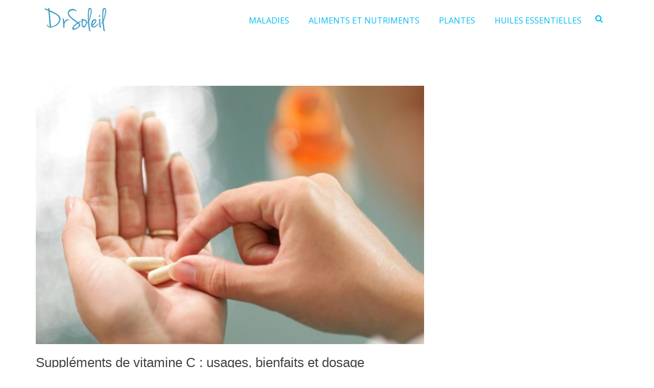

--- FILE ---
content_type: text/html; charset=UTF-8
request_url: https://drsoleil.fr/supplements-vitamine-c/
body_size: 23040
content:
<!DOCTYPE html>
<html lang="fr-FR">
<head>
<meta charset="UTF-8">
<meta name="viewport" content="width=device-width, initial-scale=1">
<link rel="profile" href="https://gmpg.org/xfn/11">

    <style>
        #wpadminbar #wp-admin-bar-p404_free_top_button .ab-icon:before {
            content: "\f103";
            color: red;
            top: 2px;
        }
    </style>
<style>
#wpadminbar #wp-admin-bar-wccp_free_top_button .ab-icon:before {
	content: "\f160";
	color: #02CA02;
	top: 3px;
}
#wpadminbar #wp-admin-bar-wccp_free_top_button .ab-icon {
	transform: rotate(45deg);
}
</style>
<meta name='robots' content='index, follow, max-image-preview:large, max-snippet:-1, max-video-preview:-1' />

	<!-- This site is optimized with the Yoast SEO plugin v19.7.2 - https://yoast.com/wordpress/plugins/seo/ -->
	<title>Suppléments de vitamine C : usages, bienfaits et dosage - DrSoleil</title>
	<link rel="canonical" href="https://drsoleil.fr/supplements-vitamine-c/" />
	<meta property="og:locale" content="fr_FR" />
	<meta property="og:type" content="article" />
	<meta property="og:title" content="Suppléments de vitamine C : usages, bienfaits et dosage - DrSoleil" />
	<meta property="og:description" content="&nbsp; La vitamine C, également appelée acide ascorbique, est une vitamine essentielle pouvant avoir un impact puissant sur la santé. Que ce soit pour augmenter l&rsquo;absorption de fer ou pour combattre les crises de goutte, il existe de nombreuses raisons d&rsquo;envisager l&rsquo;ajout d&rsquo;un supplément de vitamine C à votre routine quotidienne. Alors, quels sont les [&hellip;]" />
	<meta property="og:url" content="https://drsoleil.fr/supplements-vitamine-c/" />
	<meta property="og:site_name" content="DrSoleil" />
	<meta property="article:published_time" content="2019-04-15T15:50:27+00:00" />
	<meta property="article:modified_time" content="2019-09-12T13:41:59+00:00" />
	<meta property="og:image" content="https://drsoleil.fr/wp-content/uploads/2019/04/Suppléments-de-vitamine-C-usages-bienfaits-et-dosage.jpg" />
	<meta property="og:image:width" content="1000" />
	<meta property="og:image:height" content="666" />
	<meta property="og:image:type" content="image/jpeg" />
	<meta name="author" content="Alexis Courtois" />
	<meta name="twitter:card" content="summary_large_image" />
	<meta name="twitter:label1" content="Écrit par" />
	<meta name="twitter:data1" content="Alexis Courtois" />
	<meta name="twitter:label2" content="Durée de lecture estimée" />
	<meta name="twitter:data2" content="8 minutes" />
	<script type="application/ld+json" class="yoast-schema-graph">{"@context":"https://schema.org","@graph":[{"@type":"Article","@id":"https://drsoleil.fr/supplements-vitamine-c/#article","isPartOf":{"@id":"https://drsoleil.fr/supplements-vitamine-c/"},"author":{"name":"Alexis Courtois","@id":"https://drsoleil.fr/#/schema/person/4797c5086e646c47bbf5493a2e811c52"},"headline":"Suppléments de vitamine C : usages, bienfaits et dosage","datePublished":"2019-04-15T15:50:27+00:00","dateModified":"2019-09-12T13:41:59+00:00","mainEntityOfPage":{"@id":"https://drsoleil.fr/supplements-vitamine-c/"},"wordCount":1551,"publisher":{"@id":"https://drsoleil.fr/#organization"},"image":{"@id":"https://drsoleil.fr/supplements-vitamine-c/#primaryimage"},"thumbnailUrl":"https://drsoleil.fr/wp-content/uploads/2019/04/Suppléments-de-vitamine-C-usages-bienfaits-et-dosage.jpg","articleSection":["Compléments alimentaires"],"inLanguage":"fr-FR"},{"@type":"WebPage","@id":"https://drsoleil.fr/supplements-vitamine-c/","url":"https://drsoleil.fr/supplements-vitamine-c/","name":"Suppléments de vitamine C : usages, bienfaits et dosage - DrSoleil","isPartOf":{"@id":"https://drsoleil.fr/#website"},"primaryImageOfPage":{"@id":"https://drsoleil.fr/supplements-vitamine-c/#primaryimage"},"image":{"@id":"https://drsoleil.fr/supplements-vitamine-c/#primaryimage"},"thumbnailUrl":"https://drsoleil.fr/wp-content/uploads/2019/04/Suppléments-de-vitamine-C-usages-bienfaits-et-dosage.jpg","datePublished":"2019-04-15T15:50:27+00:00","dateModified":"2019-09-12T13:41:59+00:00","breadcrumb":{"@id":"https://drsoleil.fr/supplements-vitamine-c/#breadcrumb"},"inLanguage":"fr-FR","potentialAction":[{"@type":"ReadAction","target":["https://drsoleil.fr/supplements-vitamine-c/"]}]},{"@type":"ImageObject","inLanguage":"fr-FR","@id":"https://drsoleil.fr/supplements-vitamine-c/#primaryimage","url":"https://drsoleil.fr/wp-content/uploads/2019/04/Suppléments-de-vitamine-C-usages-bienfaits-et-dosage.jpg","contentUrl":"https://drsoleil.fr/wp-content/uploads/2019/04/Suppléments-de-vitamine-C-usages-bienfaits-et-dosage.jpg","width":1000,"height":666,"caption":"Suppléments de vitamine C : usages, bienfaits et dosage"},{"@type":"BreadcrumbList","@id":"https://drsoleil.fr/supplements-vitamine-c/#breadcrumb","itemListElement":[{"@type":"ListItem","position":1,"name":"Accueil","item":"https://drsoleil.fr/"},{"@type":"ListItem","position":2,"name":"Nutrition","item":"https://drsoleil.fr/category/nutrition/"},{"@type":"ListItem","position":3,"name":"Compléments alimentaires","item":"https://drsoleil.fr/category/nutrition/complements-alimentaires/"},{"@type":"ListItem","position":4,"name":"Suppléments de vitamine C : usages, bienfaits et dosage"}]},{"@type":"WebSite","@id":"https://drsoleil.fr/#website","url":"https://drsoleil.fr/","name":"DrSoleil","description":"la nature est un médicament","publisher":{"@id":"https://drsoleil.fr/#organization"},"potentialAction":[{"@type":"SearchAction","target":{"@type":"EntryPoint","urlTemplate":"https://drsoleil.fr/?s={search_term_string}"},"query-input":"required name=search_term_string"}],"inLanguage":"fr-FR"},{"@type":"Organization","@id":"https://drsoleil.fr/#organization","name":"DrSoleil","url":"https://drsoleil.fr/","sameAs":[],"logo":{"@type":"ImageObject","inLanguage":"fr-FR","@id":"https://drsoleil.fr/#/schema/logo/image/","url":"https://drsoleil.fr/wp-content/uploads/2019/02/drsoleil.jpg","contentUrl":"https://drsoleil.fr/wp-content/uploads/2019/02/drsoleil.jpg","width":145,"height":60,"caption":"DrSoleil"},"image":{"@id":"https://drsoleil.fr/#/schema/logo/image/"}},{"@type":"Person","@id":"https://drsoleil.fr/#/schema/person/4797c5086e646c47bbf5493a2e811c52","name":"Alexis Courtois","image":{"@type":"ImageObject","inLanguage":"fr-FR","@id":"https://drsoleil.fr/#/schema/person/image/","url":"https://secure.gravatar.com/avatar/43df60fa0324ccbc5da90ec55b076c40?s=96&r=g","contentUrl":"https://secure.gravatar.com/avatar/43df60fa0324ccbc5da90ec55b076c40?s=96&r=g","caption":"Alexis Courtois"},"description":"Rédacteur spécialisé dans la nutrition. Avec 8 ans de rédaction web, Alexis a couvert de nombreux domaines, de l'actualité sportive à la santé, en passant par la nutrition et le fitness.","sameAs":["https://drsoleil.fr"]}]}</script>
	<!-- / Yoast SEO plugin. -->


<link rel="alternate" type="application/rss+xml" title="DrSoleil &raquo; Flux" href="https://drsoleil.fr/feed/" />
<link rel="alternate" type="application/rss+xml" title="DrSoleil &raquo; Flux des commentaires" href="https://drsoleil.fr/comments/feed/" />
<link rel="alternate" type="application/rss+xml" title="DrSoleil &raquo; Suppléments de vitamine C : usages, bienfaits et dosage Flux des commentaires" href="https://drsoleil.fr/supplements-vitamine-c/feed/" />
<script type="text/javascript">
/* <![CDATA[ */
window._wpemojiSettings = {"baseUrl":"https:\/\/s.w.org\/images\/core\/emoji\/14.0.0\/72x72\/","ext":".png","svgUrl":"https:\/\/s.w.org\/images\/core\/emoji\/14.0.0\/svg\/","svgExt":".svg","source":{"concatemoji":"https:\/\/drsoleil.fr\/wp-includes\/js\/wp-emoji-release.min.js?ver=6.4.7"}};
/*! This file is auto-generated */
!function(i,n){var o,s,e;function c(e){try{var t={supportTests:e,timestamp:(new Date).valueOf()};sessionStorage.setItem(o,JSON.stringify(t))}catch(e){}}function p(e,t,n){e.clearRect(0,0,e.canvas.width,e.canvas.height),e.fillText(t,0,0);var t=new Uint32Array(e.getImageData(0,0,e.canvas.width,e.canvas.height).data),r=(e.clearRect(0,0,e.canvas.width,e.canvas.height),e.fillText(n,0,0),new Uint32Array(e.getImageData(0,0,e.canvas.width,e.canvas.height).data));return t.every(function(e,t){return e===r[t]})}function u(e,t,n){switch(t){case"flag":return n(e,"\ud83c\udff3\ufe0f\u200d\u26a7\ufe0f","\ud83c\udff3\ufe0f\u200b\u26a7\ufe0f")?!1:!n(e,"\ud83c\uddfa\ud83c\uddf3","\ud83c\uddfa\u200b\ud83c\uddf3")&&!n(e,"\ud83c\udff4\udb40\udc67\udb40\udc62\udb40\udc65\udb40\udc6e\udb40\udc67\udb40\udc7f","\ud83c\udff4\u200b\udb40\udc67\u200b\udb40\udc62\u200b\udb40\udc65\u200b\udb40\udc6e\u200b\udb40\udc67\u200b\udb40\udc7f");case"emoji":return!n(e,"\ud83e\udef1\ud83c\udffb\u200d\ud83e\udef2\ud83c\udfff","\ud83e\udef1\ud83c\udffb\u200b\ud83e\udef2\ud83c\udfff")}return!1}function f(e,t,n){var r="undefined"!=typeof WorkerGlobalScope&&self instanceof WorkerGlobalScope?new OffscreenCanvas(300,150):i.createElement("canvas"),a=r.getContext("2d",{willReadFrequently:!0}),o=(a.textBaseline="top",a.font="600 32px Arial",{});return e.forEach(function(e){o[e]=t(a,e,n)}),o}function t(e){var t=i.createElement("script");t.src=e,t.defer=!0,i.head.appendChild(t)}"undefined"!=typeof Promise&&(o="wpEmojiSettingsSupports",s=["flag","emoji"],n.supports={everything:!0,everythingExceptFlag:!0},e=new Promise(function(e){i.addEventListener("DOMContentLoaded",e,{once:!0})}),new Promise(function(t){var n=function(){try{var e=JSON.parse(sessionStorage.getItem(o));if("object"==typeof e&&"number"==typeof e.timestamp&&(new Date).valueOf()<e.timestamp+604800&&"object"==typeof e.supportTests)return e.supportTests}catch(e){}return null}();if(!n){if("undefined"!=typeof Worker&&"undefined"!=typeof OffscreenCanvas&&"undefined"!=typeof URL&&URL.createObjectURL&&"undefined"!=typeof Blob)try{var e="postMessage("+f.toString()+"("+[JSON.stringify(s),u.toString(),p.toString()].join(",")+"));",r=new Blob([e],{type:"text/javascript"}),a=new Worker(URL.createObjectURL(r),{name:"wpTestEmojiSupports"});return void(a.onmessage=function(e){c(n=e.data),a.terminate(),t(n)})}catch(e){}c(n=f(s,u,p))}t(n)}).then(function(e){for(var t in e)n.supports[t]=e[t],n.supports.everything=n.supports.everything&&n.supports[t],"flag"!==t&&(n.supports.everythingExceptFlag=n.supports.everythingExceptFlag&&n.supports[t]);n.supports.everythingExceptFlag=n.supports.everythingExceptFlag&&!n.supports.flag,n.DOMReady=!1,n.readyCallback=function(){n.DOMReady=!0}}).then(function(){return e}).then(function(){var e;n.supports.everything||(n.readyCallback(),(e=n.source||{}).concatemoji?t(e.concatemoji):e.wpemoji&&e.twemoji&&(t(e.twemoji),t(e.wpemoji)))}))}((window,document),window._wpemojiSettings);
/* ]]> */
</script>
<!-- drsoleil.fr is managing ads with Advanced Ads – https://wpadvancedads.com/ --><script id="drsol-ready">
			window.advanced_ads_ready=function(e,a){a=a||"complete";var d=function(e){return"interactive"===a?"loading"!==e:"complete"===e};d(document.readyState)?e():document.addEventListener("readystatechange",(function(a){d(a.target.readyState)&&e()}),{once:"interactive"===a})},window.advanced_ads_ready_queue=window.advanced_ads_ready_queue||[];		</script>
		<style id='wp-emoji-styles-inline-css' type='text/css'>

	img.wp-smiley, img.emoji {
		display: inline !important;
		border: none !important;
		box-shadow: none !important;
		height: 1em !important;
		width: 1em !important;
		margin: 0 0.07em !important;
		vertical-align: -0.1em !important;
		background: none !important;
		padding: 0 !important;
	}
</style>
<link rel='stylesheet' id='wp-block-library-css' href='https://drsoleil.fr/wp-includes/css/dist/block-library/style.min.css?ver=6.4.7' type='text/css' media='all' />
<style id='classic-theme-styles-inline-css' type='text/css'>
/*! This file is auto-generated */
.wp-block-button__link{color:#fff;background-color:#32373c;border-radius:9999px;box-shadow:none;text-decoration:none;padding:calc(.667em + 2px) calc(1.333em + 2px);font-size:1.125em}.wp-block-file__button{background:#32373c;color:#fff;text-decoration:none}
</style>
<style id='global-styles-inline-css' type='text/css'>
body{--wp--preset--color--black: #000000;--wp--preset--color--cyan-bluish-gray: #abb8c3;--wp--preset--color--white: #ffffff;--wp--preset--color--pale-pink: #f78da7;--wp--preset--color--vivid-red: #cf2e2e;--wp--preset--color--luminous-vivid-orange: #ff6900;--wp--preset--color--luminous-vivid-amber: #fcb900;--wp--preset--color--light-green-cyan: #7bdcb5;--wp--preset--color--vivid-green-cyan: #00d084;--wp--preset--color--pale-cyan-blue: #8ed1fc;--wp--preset--color--vivid-cyan-blue: #0693e3;--wp--preset--color--vivid-purple: #9b51e0;--wp--preset--gradient--vivid-cyan-blue-to-vivid-purple: linear-gradient(135deg,rgba(6,147,227,1) 0%,rgb(155,81,224) 100%);--wp--preset--gradient--light-green-cyan-to-vivid-green-cyan: linear-gradient(135deg,rgb(122,220,180) 0%,rgb(0,208,130) 100%);--wp--preset--gradient--luminous-vivid-amber-to-luminous-vivid-orange: linear-gradient(135deg,rgba(252,185,0,1) 0%,rgba(255,105,0,1) 100%);--wp--preset--gradient--luminous-vivid-orange-to-vivid-red: linear-gradient(135deg,rgba(255,105,0,1) 0%,rgb(207,46,46) 100%);--wp--preset--gradient--very-light-gray-to-cyan-bluish-gray: linear-gradient(135deg,rgb(238,238,238) 0%,rgb(169,184,195) 100%);--wp--preset--gradient--cool-to-warm-spectrum: linear-gradient(135deg,rgb(74,234,220) 0%,rgb(151,120,209) 20%,rgb(207,42,186) 40%,rgb(238,44,130) 60%,rgb(251,105,98) 80%,rgb(254,248,76) 100%);--wp--preset--gradient--blush-light-purple: linear-gradient(135deg,rgb(255,206,236) 0%,rgb(152,150,240) 100%);--wp--preset--gradient--blush-bordeaux: linear-gradient(135deg,rgb(254,205,165) 0%,rgb(254,45,45) 50%,rgb(107,0,62) 100%);--wp--preset--gradient--luminous-dusk: linear-gradient(135deg,rgb(255,203,112) 0%,rgb(199,81,192) 50%,rgb(65,88,208) 100%);--wp--preset--gradient--pale-ocean: linear-gradient(135deg,rgb(255,245,203) 0%,rgb(182,227,212) 50%,rgb(51,167,181) 100%);--wp--preset--gradient--electric-grass: linear-gradient(135deg,rgb(202,248,128) 0%,rgb(113,206,126) 100%);--wp--preset--gradient--midnight: linear-gradient(135deg,rgb(2,3,129) 0%,rgb(40,116,252) 100%);--wp--preset--font-size--small: 13px;--wp--preset--font-size--medium: 20px;--wp--preset--font-size--large: 36px;--wp--preset--font-size--x-large: 42px;--wp--preset--spacing--20: 0.44rem;--wp--preset--spacing--30: 0.67rem;--wp--preset--spacing--40: 1rem;--wp--preset--spacing--50: 1.5rem;--wp--preset--spacing--60: 2.25rem;--wp--preset--spacing--70: 3.38rem;--wp--preset--spacing--80: 5.06rem;--wp--preset--shadow--natural: 6px 6px 9px rgba(0, 0, 0, 0.2);--wp--preset--shadow--deep: 12px 12px 50px rgba(0, 0, 0, 0.4);--wp--preset--shadow--sharp: 6px 6px 0px rgba(0, 0, 0, 0.2);--wp--preset--shadow--outlined: 6px 6px 0px -3px rgba(255, 255, 255, 1), 6px 6px rgba(0, 0, 0, 1);--wp--preset--shadow--crisp: 6px 6px 0px rgba(0, 0, 0, 1);}:where(.is-layout-flex){gap: 0.5em;}:where(.is-layout-grid){gap: 0.5em;}body .is-layout-flow > .alignleft{float: left;margin-inline-start: 0;margin-inline-end: 2em;}body .is-layout-flow > .alignright{float: right;margin-inline-start: 2em;margin-inline-end: 0;}body .is-layout-flow > .aligncenter{margin-left: auto !important;margin-right: auto !important;}body .is-layout-constrained > .alignleft{float: left;margin-inline-start: 0;margin-inline-end: 2em;}body .is-layout-constrained > .alignright{float: right;margin-inline-start: 2em;margin-inline-end: 0;}body .is-layout-constrained > .aligncenter{margin-left: auto !important;margin-right: auto !important;}body .is-layout-constrained > :where(:not(.alignleft):not(.alignright):not(.alignfull)){max-width: var(--wp--style--global--content-size);margin-left: auto !important;margin-right: auto !important;}body .is-layout-constrained > .alignwide{max-width: var(--wp--style--global--wide-size);}body .is-layout-flex{display: flex;}body .is-layout-flex{flex-wrap: wrap;align-items: center;}body .is-layout-flex > *{margin: 0;}body .is-layout-grid{display: grid;}body .is-layout-grid > *{margin: 0;}:where(.wp-block-columns.is-layout-flex){gap: 2em;}:where(.wp-block-columns.is-layout-grid){gap: 2em;}:where(.wp-block-post-template.is-layout-flex){gap: 1.25em;}:where(.wp-block-post-template.is-layout-grid){gap: 1.25em;}.has-black-color{color: var(--wp--preset--color--black) !important;}.has-cyan-bluish-gray-color{color: var(--wp--preset--color--cyan-bluish-gray) !important;}.has-white-color{color: var(--wp--preset--color--white) !important;}.has-pale-pink-color{color: var(--wp--preset--color--pale-pink) !important;}.has-vivid-red-color{color: var(--wp--preset--color--vivid-red) !important;}.has-luminous-vivid-orange-color{color: var(--wp--preset--color--luminous-vivid-orange) !important;}.has-luminous-vivid-amber-color{color: var(--wp--preset--color--luminous-vivid-amber) !important;}.has-light-green-cyan-color{color: var(--wp--preset--color--light-green-cyan) !important;}.has-vivid-green-cyan-color{color: var(--wp--preset--color--vivid-green-cyan) !important;}.has-pale-cyan-blue-color{color: var(--wp--preset--color--pale-cyan-blue) !important;}.has-vivid-cyan-blue-color{color: var(--wp--preset--color--vivid-cyan-blue) !important;}.has-vivid-purple-color{color: var(--wp--preset--color--vivid-purple) !important;}.has-black-background-color{background-color: var(--wp--preset--color--black) !important;}.has-cyan-bluish-gray-background-color{background-color: var(--wp--preset--color--cyan-bluish-gray) !important;}.has-white-background-color{background-color: var(--wp--preset--color--white) !important;}.has-pale-pink-background-color{background-color: var(--wp--preset--color--pale-pink) !important;}.has-vivid-red-background-color{background-color: var(--wp--preset--color--vivid-red) !important;}.has-luminous-vivid-orange-background-color{background-color: var(--wp--preset--color--luminous-vivid-orange) !important;}.has-luminous-vivid-amber-background-color{background-color: var(--wp--preset--color--luminous-vivid-amber) !important;}.has-light-green-cyan-background-color{background-color: var(--wp--preset--color--light-green-cyan) !important;}.has-vivid-green-cyan-background-color{background-color: var(--wp--preset--color--vivid-green-cyan) !important;}.has-pale-cyan-blue-background-color{background-color: var(--wp--preset--color--pale-cyan-blue) !important;}.has-vivid-cyan-blue-background-color{background-color: var(--wp--preset--color--vivid-cyan-blue) !important;}.has-vivid-purple-background-color{background-color: var(--wp--preset--color--vivid-purple) !important;}.has-black-border-color{border-color: var(--wp--preset--color--black) !important;}.has-cyan-bluish-gray-border-color{border-color: var(--wp--preset--color--cyan-bluish-gray) !important;}.has-white-border-color{border-color: var(--wp--preset--color--white) !important;}.has-pale-pink-border-color{border-color: var(--wp--preset--color--pale-pink) !important;}.has-vivid-red-border-color{border-color: var(--wp--preset--color--vivid-red) !important;}.has-luminous-vivid-orange-border-color{border-color: var(--wp--preset--color--luminous-vivid-orange) !important;}.has-luminous-vivid-amber-border-color{border-color: var(--wp--preset--color--luminous-vivid-amber) !important;}.has-light-green-cyan-border-color{border-color: var(--wp--preset--color--light-green-cyan) !important;}.has-vivid-green-cyan-border-color{border-color: var(--wp--preset--color--vivid-green-cyan) !important;}.has-pale-cyan-blue-border-color{border-color: var(--wp--preset--color--pale-cyan-blue) !important;}.has-vivid-cyan-blue-border-color{border-color: var(--wp--preset--color--vivid-cyan-blue) !important;}.has-vivid-purple-border-color{border-color: var(--wp--preset--color--vivid-purple) !important;}.has-vivid-cyan-blue-to-vivid-purple-gradient-background{background: var(--wp--preset--gradient--vivid-cyan-blue-to-vivid-purple) !important;}.has-light-green-cyan-to-vivid-green-cyan-gradient-background{background: var(--wp--preset--gradient--light-green-cyan-to-vivid-green-cyan) !important;}.has-luminous-vivid-amber-to-luminous-vivid-orange-gradient-background{background: var(--wp--preset--gradient--luminous-vivid-amber-to-luminous-vivid-orange) !important;}.has-luminous-vivid-orange-to-vivid-red-gradient-background{background: var(--wp--preset--gradient--luminous-vivid-orange-to-vivid-red) !important;}.has-very-light-gray-to-cyan-bluish-gray-gradient-background{background: var(--wp--preset--gradient--very-light-gray-to-cyan-bluish-gray) !important;}.has-cool-to-warm-spectrum-gradient-background{background: var(--wp--preset--gradient--cool-to-warm-spectrum) !important;}.has-blush-light-purple-gradient-background{background: var(--wp--preset--gradient--blush-light-purple) !important;}.has-blush-bordeaux-gradient-background{background: var(--wp--preset--gradient--blush-bordeaux) !important;}.has-luminous-dusk-gradient-background{background: var(--wp--preset--gradient--luminous-dusk) !important;}.has-pale-ocean-gradient-background{background: var(--wp--preset--gradient--pale-ocean) !important;}.has-electric-grass-gradient-background{background: var(--wp--preset--gradient--electric-grass) !important;}.has-midnight-gradient-background{background: var(--wp--preset--gradient--midnight) !important;}.has-small-font-size{font-size: var(--wp--preset--font-size--small) !important;}.has-medium-font-size{font-size: var(--wp--preset--font-size--medium) !important;}.has-large-font-size{font-size: var(--wp--preset--font-size--large) !important;}.has-x-large-font-size{font-size: var(--wp--preset--font-size--x-large) !important;}
.wp-block-navigation a:where(:not(.wp-element-button)){color: inherit;}
:where(.wp-block-post-template.is-layout-flex){gap: 1.25em;}:where(.wp-block-post-template.is-layout-grid){gap: 1.25em;}
:where(.wp-block-columns.is-layout-flex){gap: 2em;}:where(.wp-block-columns.is-layout-grid){gap: 2em;}
.wp-block-pullquote{font-size: 1.5em;line-height: 1.6;}
</style>
<link rel='stylesheet' id='contact-form-7-css' href='https://drsoleil.fr/wp-content/plugins/contact-form-7/includes/css/styles.css?ver=5.7.6' type='text/css' media='all' />
<link rel='stylesheet' id='dashicons-css' href='https://drsoleil.fr/wp-includes/css/dashicons.min.css?ver=6.4.7' type='text/css' media='all' />
<link rel='stylesheet' id='wcb-css-css' href='https://drsoleil.fr/wp-content/plugins/custom-bulleted-lists/css/style.css?ver=6.4.7' type='text/css' media='all' />
<link rel='stylesheet' id='csbwf_sidebar_style-css' href='https://drsoleil.fr/wp-content/plugins/custom-share-buttons-with-floating-sidebar/css/csbwfs.css?ver=6.4.7' type='text/css' media='all' />
<link rel='stylesheet' id='same-category-posts-css' href='https://drsoleil.fr/wp-content/plugins/same-category-posts/same-category-posts.css?ver=6.4.7' type='text/css' media='all' />
<link rel='stylesheet' id='sow-headline-default-ed7bf54c7d1f-css' href='https://drsoleil.fr/wp-content/uploads/siteorigin-widgets/sow-headline-default-ed7bf54c7d1f.css?ver=6.4.7' type='text/css' media='all' />
<link rel='stylesheet' id='slick-css' href='https://drsoleil.fr/wp-content/plugins/so-widgets-bundle/css/lib/slick.css?ver=1.8.1' type='text/css' media='all' />
<link rel='stylesheet' id='sow-post-carousel-base-css' href='https://drsoleil.fr/wp-content/plugins/so-widgets-bundle/widgets/post-carousel/css/base.css?ver=6.4.7' type='text/css' media='all' />
<link rel='stylesheet' id='sow-post-carousel-base-4b6b1e8c40bc-css' href='https://drsoleil.fr/wp-content/uploads/siteorigin-widgets/sow-post-carousel-base-4b6b1e8c40bc.css?ver=6.4.7' type='text/css' media='all' />
<link rel='stylesheet' id='toc-screen-css' href='https://drsoleil.fr/wp-content/plugins/table-of-contents-plus/screen.min.css?ver=2411.1' type='text/css' media='all' />
<link rel='stylesheet' id='font-awesome-css' href='https://drsoleil.fr/wp-content/themes/suffice-pro/assets/css/font-awesome.min.css?ver=4.7' type='text/css' media='all' />
<link rel='stylesheet' id='swiper-css' href='https://drsoleil.fr/wp-content/themes/suffice-pro/assets/css/swiper.min.css?ver=3.4.0' type='text/css' media='all' />
<link rel='stylesheet' id='perfect-scrollbar-css' href='https://drsoleil.fr/wp-content/themes/suffice-pro/assets/css/perfect-scrollbar.min.css?ver=0.6.16' type='text/css' media='all' />
<link rel='stylesheet' id='animate-css' href='https://drsoleil.fr/wp-content/themes/suffice-pro/assets/css/animate.min.css?ver=3.5.1' type='text/css' media='all' />
<link rel='stylesheet' id='suffice-style-css' href='https://drsoleil.fr/wp-content/themes/suffice-pro/style.css?ver=6.4.7' type='text/css' media='all' />
<link rel='stylesheet' id='tablepress-default-css' href='https://drsoleil.fr/wp-content/plugins/tablepress/css/build/default.css?ver=2.1.8' type='text/css' media='all' />
<link rel='stylesheet' id='jquery-lazyloadxt-spinner-css-css' href='//drsoleil.fr/wp-content/plugins/a3-lazy-load/assets/css/jquery.lazyloadxt.spinner.css?ver=6.4.7' type='text/css' media='all' />
<link rel='stylesheet' id='kirki-styles-suffice_config-css' href='https://drsoleil.fr/wp-content/themes/suffice-pro/inc/kirki/assets/css/kirki-styles.css?ver=3.0.35.3' type='text/css' media='all' />
<style id='kirki-styles-suffice_config-inline-css' type='text/css'>
.header-info-links li span{color:#cbc9cf;}.header-top .social-menu li a{color:#ffffff;font-size:14px;}.header-top{padding:15 0px;}.site-header .header-top{background:#ffffff;background-color:#ffffff;background-repeat:repeat;background-position:center center;background-attachment:scroll;border-width:0px;-webkit-background-size:auto;-moz-background-size:auto;-ms-background-size:auto;-o-background-size:auto;background-size:auto;}.site-header .header-action-container{color:#00baf4;}.header-bottom{padding:0 0px;}.site-header .header-bottom{background:#ffffff;background-color:#ffffff;background-repeat:repeat;background-position:center center;background-attachment:scroll;border-width:26px;border-color:rgba(255,255,255,0.5);-webkit-background-size:auto;-moz-background-size:auto;-ms-background-size:auto;-o-background-size:auto;background-size:auto;}.site-header.header-sticky.header-transparent.headroom--top .header-top{background-color:rgba(0,0,0,0);}.site-header.header-sticky.headroom--top .header-bottom{background-color:rgba(0,0,0,0);}.main-navigation .menu-primary >ul >li >a,.main-navigation .primary-menu >ul >li >a{font-family:"Open Sans", Helvetica, Arial, sans-serif;font-weight:400;letter-spacing:0px;text-transform:none;}.main-navigation .children li a,.main-navigation .sub-menu li a{font-family:"Open Sans", Helvetica, Arial, sans-serif;font-weight:400;letter-spacing:0px;text-transform:none;}.breadcrumbs{background-color:#ffffff;}.breadcrumbs .breadcrumbs-trail,.woocommerce .woocommerce-breadcrumb,.woocommerce-breadcrumb{font-size:14px;}.breadcrumbs .breadcrumbs-trail li,.woocommerce .woocommerce-breadcrumb,.woocommerce-breadcrumb{color:#E5E5E5;}.breadcrumbs .breadcrumbs-trail li a,.woocommerce .woocommerce-breadcrumb a,.woocommerce-breadcrumb a{color:#D1D1D1;}.site-footer{background-color:#ffffff;}.footer-bottom .footer-bottom-container{border-width:1px;}.footer-top .footer-widgets{padding-top:60px;padding-right:0;padding-bottom:15px;padding-left:0;}.footer-widgets .widget{margin-bottom:45px;}.footer-widgets .widget .widget-title{font-size:18px;}.footer-widgets .widget ul >li a:hover{color:#8087a8;}.footer-widgets .widget ul li{padding-top:10px;padding-right:0;padding-bottom:10px;padding-left:0;border-width:0px;border-color:#807f83;}.footer-bottom .site-info{font-size:12px;}.widget-area{background-color:rgba(255,255,255,0);}.widget{margin-bottom:45px;}.widget .widget-title{font-size:18px;}.widget >ul >li{padding:10 0px;border-width:2px;border-color:#00baf4;}body{font-family:inherit;font-size:16px;letter-spacing:0px;line-height:1.3;color:#424143;}h1,h2,h3,h4,h5,h6{font-family:inherit;letter-spacing:0px;line-height:1.3;text-transform:none;}h1,h3,h4,h5,h6{color:#424143;}h1{font-size:48px;}h2{font-size:32px;}h3{font-size:26px;}h4{font-size:20px;}h5{font-size:18px;}h6{font-size:16px;}.hentry .entry-title{font-size:26px;line-height:1.3em;}.related-post-list-container-grid{margin-left:-7px;margin-right:-7px;}.related-post-list-container-grid .related-post-item{padding-left:7px;padding-right:7px;}@media only screen and ( min-width: 768px ){.header-transparent.headroom--top .navigation-default .menu-primary >ul >li >a,.header-transparent.headroom--top .navigation-default .primary-menu >ul >li >a{color:#3D3D3D;}.navigation-default .menu-primary > ul > li > a, .navigation-default .primary-menu > ul > li > a{padding-left:17px;padding-right:17px;font-size:16px;color:#00baf4;}.navigation-default .menu-primary > ul > li > a:hover,.navigation-default .menu-primary ul li:hover > a,.navigation-default .primary-menu >ul >li >a:hover,.navigation-default .primary-menu ul li:hover > a{color:#318ce7;}.navigation-default .menu-primary > ul > li .sub-menu li a, .navigation-default .primary-menu > ul > li .children li a{padding-top:10px;padding-bottom:10px;}.navigation-default .menu-primary > ul > li .sub-menu li, .navigation-default .primary-menu > ul > li .children li{width:250px;}.navigation-default .menu-primary .sub-menu li > a, .navigation-default .primary-menu .children li > a{font-size:13px;}.navigation-offcanvas,.navigation-offcanvas-push{background-color:#19232d;}.navigation-offcanvas .menu-primary > ul > li > a,.navigation-offcanvas .primary-menu > ul > li > a,.navigation-offcanvas-push .menu-primary > ul > li > a,.navigation-offcanvas-push .primary-menu > ul > li > a{padding-top:10px;padding-bottom:10px;font-size:13px;}.navigation-offcanvas .menu-primary >ul >li,.navigation-offcanvas .primary-menu >ul >li,.navigation-offcanvas-push .menu-primary >ul >li,.navigation-offcanvas-push .primary-menu >ul >li{background-color:#19232d;}.navigation-offcanvas .menu-primary >ul >li:hover,.navigation-offcanvas .primary-menu >ul >li:hover,.navigation-offcanvas-push .menu-primary >ul >li:hover,.navigation-offcanvas-push .primary-menu >ul >li:hover{background-color:#2c3c4d;}.navigation-offcanvas .menu-primary ul li.menu-item-has-children.menu-slided,.navigation-offcanvas .primary-menu ul li.page_item_has_children.menu-slided,.navigation-offcanvas-push .menu-primary ul li.menu-item-has-children.menu-slided, .navigation-offcanvas-push .primary-menu ul li.page_item_has_children.menu-slided{background-color:#2c3c4d;}.navigation-offcanvas-push.menu-has-submenu-devider .menu-primary ul li,.navigation-offcanvas-push.menu-has-submenu-devider .primary-menu ul li,.navigation-offcanvas.menu-has-submenu-devider .menu-primary ul li,.navigation-offcanvas.menu-has-submenu-devider .primary-menu ul li{border-color:#212d3a;}.navigation-offcanvas .menu-primary > ul > li .sub-menu li a,.navigation-offcanvas .primary-menu > ul > li .sub-menu li a,.navigation-offcanvas-push .menu-primary > ul > li .sub-menu li a,.navigation-offcanvas-push .primary-menu > ul > li .sub-menu li a{padding-top:10px;padding-bottom:10px;}.navigation-offcanvas .menu-primary >ul >li .sub-menu li,.navigation-offcanvas .primary-menu >ul >li .children li,.navigation-offcanvas-push .menu-primary >ul >li .sub-menu li,.navigation-offcanvas-push .primary-menu >ul >li .children li{background-color:#19232d;}.navigation-offcanvas .menu-primary >ul >li .sub-menu li:hover,.navigation-offcanvas .primary-menu >ul >li .children li:hover,.navigation-offcanvas-push .menu-primary >ul >li .sub-menu li:hover,.navigation-offcanvas-push .primary-menu >ul >li .children li:hover{background-color:#2c3c4d;}.navigation-offcanvas .menu-primary .sub-menu li >a,.navigation-offcanvas .primary-menu .children li >a,.navigation-offcanvas-push .menu-primary .sub-menu li >a,.navigation-offcanvas-push .primary-menu .children li >a{font-size:13px;color:#cad5e1;}.navigation-offcanvas .menu-primary .sub-menu li:hover >a,.navigation-offcanvas .primary-menu .children li:hover >a,.navigation-offcanvas-push .menu-primary .sub-menu li:hover >a,.navigation-offcanvas-push .primary-menu .children li:hover >a{color:#ffffff;}.navigation-fullscreen{background-color:#1f2a36;}.navigation-fullscreen .menu-primary > ul > li > a,.navigation-fullscreen .primary-menu > ul > li > a{padding:30px 5px;}.navigation-fullscreen .menu-primary ul li a,.navigation-fullscreen .primary-menu ul li a{font-size:26px;color:#aabbce;}.navigation-fullscreen .menu-primary ul li.current-menu-item a,.navigation-fullscreen .primary-menu ul li.current_page_item a{color:#FFFFFF;}}
</style>
<script type="text/javascript" id="nb-jquery" src="https://drsoleil.fr/wp-includes/js/jquery/jquery.min.js?ver=3.7.1" id="jquery-core-js"></script>
<script type="text/javascript" src="https://drsoleil.fr/wp-includes/js/jquery/jquery-migrate.min.js?ver=3.4.1" id="jquery-migrate-js"></script>
<script type="text/javascript" src="https://drsoleil.fr/wp-content/plugins/so-widgets-bundle/js/lib/slick.min.js?ver=1.8.1" id="slick-js"></script>
<link rel="https://api.w.org/" href="https://drsoleil.fr/wp-json/" /><link rel="alternate" type="application/json" href="https://drsoleil.fr/wp-json/wp/v2/posts/23852" /><link rel="EditURI" type="application/rsd+xml" title="RSD" href="https://drsoleil.fr/xmlrpc.php?rsd" />
<meta name="generator" content="WordPress 6.4.7" />
<link rel='shortlink' href='https://drsoleil.fr/?p=23852' />
<link rel="alternate" type="application/json+oembed" href="https://drsoleil.fr/wp-json/oembed/1.0/embed?url=https%3A%2F%2Fdrsoleil.fr%2Fsupplements-vitamine-c%2F" />
<link rel="alternate" type="text/xml+oembed" href="https://drsoleil.fr/wp-json/oembed/1.0/embed?url=https%3A%2F%2Fdrsoleil.fr%2Fsupplements-vitamine-c%2F&#038;format=xml" />
<script id="wpcp_disable_selection" type="text/javascript">
var image_save_msg='You are not allowed to save images!';
	var no_menu_msg='Context Menu disabled!';
	var smessage = "Contenu protégé";

function disableEnterKey(e)
{
	var elemtype = e.target.tagName;
	
	elemtype = elemtype.toUpperCase();
	
	if (elemtype == "TEXT" || elemtype == "TEXTAREA" || elemtype == "INPUT" || elemtype == "PASSWORD" || elemtype == "SELECT" || elemtype == "OPTION" || elemtype == "EMBED")
	{
		elemtype = 'TEXT';
	}
	
	if (e.ctrlKey){
     var key;
     if(window.event)
          key = window.event.keyCode;     //IE
     else
          key = e.which;     //firefox (97)
    //if (key != 17) alert(key);
     if (elemtype!= 'TEXT' && (key == 97 || key == 65 || key == 67 || key == 99 || key == 88 || key == 120 || key == 26 || key == 85  || key == 86 || key == 83 || key == 43 || key == 73))
     {
		if(wccp_free_iscontenteditable(e)) return true;
		show_wpcp_message('You are not allowed to copy content or view source');
		return false;
     }else
     	return true;
     }
}


/*For contenteditable tags*/
function wccp_free_iscontenteditable(e)
{
	var e = e || window.event; // also there is no e.target property in IE. instead IE uses window.event.srcElement
  	
	var target = e.target || e.srcElement;

	var elemtype = e.target.nodeName;
	
	elemtype = elemtype.toUpperCase();
	
	var iscontenteditable = "false";
		
	if(typeof target.getAttribute!="undefined" ) iscontenteditable = target.getAttribute("contenteditable"); // Return true or false as string
	
	var iscontenteditable2 = false;
	
	if(typeof target.isContentEditable!="undefined" ) iscontenteditable2 = target.isContentEditable; // Return true or false as boolean

	if(target.parentElement.isContentEditable) iscontenteditable2 = true;
	
	if (iscontenteditable == "true" || iscontenteditable2 == true)
	{
		if(typeof target.style!="undefined" ) target.style.cursor = "text";
		
		return true;
	}
}

////////////////////////////////////
function disable_copy(e)
{	
	var e = e || window.event; // also there is no e.target property in IE. instead IE uses window.event.srcElement
	
	var elemtype = e.target.tagName;
	
	elemtype = elemtype.toUpperCase();
	
	if (elemtype == "TEXT" || elemtype == "TEXTAREA" || elemtype == "INPUT" || elemtype == "PASSWORD" || elemtype == "SELECT" || elemtype == "OPTION" || elemtype == "EMBED")
	{
		elemtype = 'TEXT';
	}
	
	if(wccp_free_iscontenteditable(e)) return true;
	
	var isSafari = /Safari/.test(navigator.userAgent) && /Apple Computer/.test(navigator.vendor);
	
	var checker_IMG = '';
	if (elemtype == "IMG" && checker_IMG == 'checked' && e.detail >= 2) {show_wpcp_message(alertMsg_IMG);return false;}
	if (elemtype != "TEXT")
	{
		if (smessage !== "" && e.detail == 2)
			show_wpcp_message(smessage);
		
		if (isSafari)
			return true;
		else
			return false;
	}	
}

//////////////////////////////////////////
function disable_copy_ie()
{
	var e = e || window.event;
	var elemtype = window.event.srcElement.nodeName;
	elemtype = elemtype.toUpperCase();
	if(wccp_free_iscontenteditable(e)) return true;
	if (elemtype == "IMG") {show_wpcp_message(alertMsg_IMG);return false;}
	if (elemtype != "TEXT" && elemtype != "TEXTAREA" && elemtype != "INPUT" && elemtype != "PASSWORD" && elemtype != "SELECT" && elemtype != "OPTION" && elemtype != "EMBED")
	{
		return false;
	}
}	
function reEnable()
{
	return true;
}
document.onkeydown = disableEnterKey;
document.onselectstart = disable_copy_ie;
if(navigator.userAgent.indexOf('MSIE')==-1)
{
	document.onmousedown = disable_copy;
	document.onclick = reEnable;
}
function disableSelection(target)
{
    //For IE This code will work
    if (typeof target.onselectstart!="undefined")
    target.onselectstart = disable_copy_ie;
    
    //For Firefox This code will work
    else if (typeof target.style.MozUserSelect!="undefined")
    {target.style.MozUserSelect="none";}
    
    //All other  (ie: Opera) This code will work
    else
    target.onmousedown=function(){return false}
    target.style.cursor = "default";
}
//Calling the JS function directly just after body load
window.onload = function(){disableSelection(document.body);};

//////////////////special for safari Start////////////////
var onlongtouch;
var timer;
var touchduration = 1000; //length of time we want the user to touch before we do something

var elemtype = "";
function touchstart(e) {
	var e = e || window.event;
  // also there is no e.target property in IE.
  // instead IE uses window.event.srcElement
  	var target = e.target || e.srcElement;
	
	elemtype = window.event.srcElement.nodeName;
	
	elemtype = elemtype.toUpperCase();
	
	if(!wccp_pro_is_passive()) e.preventDefault();
	if (!timer) {
		timer = setTimeout(onlongtouch, touchduration);
	}
}

function touchend() {
    //stops short touches from firing the event
    if (timer) {
        clearTimeout(timer);
        timer = null;
    }
	onlongtouch();
}

onlongtouch = function(e) { //this will clear the current selection if anything selected
	
	if (elemtype != "TEXT" && elemtype != "TEXTAREA" && elemtype != "INPUT" && elemtype != "PASSWORD" && elemtype != "SELECT" && elemtype != "EMBED" && elemtype != "OPTION")	
	{
		if (window.getSelection) {
			if (window.getSelection().empty) {  // Chrome
			window.getSelection().empty();
			} else if (window.getSelection().removeAllRanges) {  // Firefox
			window.getSelection().removeAllRanges();
			}
		} else if (document.selection) {  // IE?
			document.selection.empty();
		}
		return false;
	}
};

document.addEventListener("DOMContentLoaded", function(event) { 
    window.addEventListener("touchstart", touchstart, false);
    window.addEventListener("touchend", touchend, false);
});

function wccp_pro_is_passive() {

  var cold = false,
  hike = function() {};

  try {
	  const object1 = {};
  var aid = Object.defineProperty(object1, 'passive', {
  get() {cold = true}
  });
  window.addEventListener('test', hike, aid);
  window.removeEventListener('test', hike, aid);
  } catch (e) {}

  return cold;
}
/*special for safari End*/
</script>
<script id="wpcp_disable_Right_Click" type="text/javascript">
document.ondragstart = function() { return false;}
	function nocontext(e) {
	   return false;
	}
	document.oncontextmenu = nocontext;
</script>
<link rel="pingback" href="https://drsoleil.fr/xmlrpc.php">		<style type="text/css">
					.site-title,
			.site-description {
				position: absolute;
				clip: rect(1px, 1px, 1px, 1px);
			}
				</style>
		<link rel="icon" href="https://drsoleil.fr/wp-content/uploads/2019/11/cropped-logo-drsoleil-2019-150x150.png" sizes="32x32" />
<link rel="icon" href="https://drsoleil.fr/wp-content/uploads/2019/11/cropped-logo-drsoleil-2019-300x300.png" sizes="192x192" />
<link rel="apple-touch-icon" href="https://drsoleil.fr/wp-content/uploads/2019/11/cropped-logo-drsoleil-2019-300x300.png" />
<meta name="msapplication-TileImage" content="https://drsoleil.fr/wp-content/uploads/2019/11/cropped-logo-drsoleil-2019-300x300.png" />
</head>

<body data-rsssl=1 class="nb-3-3-4 nimble-no-local-data-skp__post_post_23852 nimble-no-group-site-tmpl-skp__all_post post-template-default single single-post postid-23852 single-format-standard wp-custom-logo sek-hide-rc-badge unselectable group-blog right-sidebar wide aa-prefix-drsol-">



<div id="page" class="site">

	<a class="skip-link screen-reader-text" href="#content">Aller au contenu</a>

	
	<header id="masthead" class="site-header logo-left-menu-right header-navigation-default" role="banner">
		<div class="header-outer-wrapper">
			<div class="header-inner-wrapper">
				
				<div class="header-bottom">
					<div class="container">
						<div class="header-bottom-left-section">
							<div class="site-identity-container">
			<div class="logo-container">
			<a href="https://drsoleil.fr/" class="custom-logo-link" rel="home"><img width="140" height="47" src="https://drsoleil.fr/wp-content/uploads/2019/02/logohautdepage.jpg" class="custom-logo no-lazy" alt="DrSoleil" decoding="async" /></a>		</div> <!-- .logo-container -->
	
		<div class="site-branding">
					<p class="site-title"><a href="https://drsoleil.fr/" rel="home">DrSoleil</a></p>
					<p class="site-description">la nature est un médicament</p>
			</div><!-- .site-branding -->
</div> <!-- .logo -->
													</div>

						<div class="header-bottom-right-section">
								<nav id="site-navigation" class="main-navigation navigation-default menu-has-submenu-shadow menu-has-submenu-devider menu-has-submenu-indicator" role="navigation">
		<header class="nav-header">
			<h3 class="nav-title">DrSoleil</h3>
			<a href="#" class="nav-close">fermer</a>
		</header>

		<div class="menu-primary"><ul id="menu-menu-1" class="primary-menu"><li id="menu-item-22192" class="menu-item menu-item-type-taxonomy menu-item-object-category menu-item-22192"><a href="https://drsoleil.fr/category/sante/maladies/">MALADIES</a></li>
<li id="menu-item-22180" class="menu-item menu-item-type-taxonomy menu-item-object-category menu-item-22180"><a href="https://drsoleil.fr/category/nutrition/aliments-nutriments/">ALIMENTS ET NUTRIMENTS</a></li>
<li id="menu-item-20476" class="menu-item menu-item-type-taxonomy menu-item-object-category menu-item-20476"><a href="https://drsoleil.fr/category/remedes-naturels/plantes/">PLANTES</a></li>
<li id="menu-item-20477" class="menu-item menu-item-type-taxonomy menu-item-object-category menu-item-20477"><a href="https://drsoleil.fr/category/remedes-naturels/huiles-essentielles/">HUILES ESSENTIELLES</a></li>
</ul></div>	</nav><!-- #site-navigation -->

<div class="header-action-container">
				<ul class="navigation-header-action">
							<li class="header-action-item-search search-form-style-halfscreen">
					<span class="screen-reader-text">Afficher le formulaire de recherche</span>
					<i class="fa fa-search"></i>
									</li>
			
					</ul>
		
	<div class="navigation-togglers-wrapper">
		<button class="menu-toggle menu-toggle-mobile" aria-controls="primary-menu" aria-expanded="false"><span class="screen-reader-text">Menu principal pour mobile</span> <i class="fa fa-bars"></i></button>
		<button class="menu-toggle menu-toggle-desktop menu-toggle-navigation-default" aria-controls="primary-menu" aria-expanded="false"><span class="screen-reader-text">Menu principal pour descktop</span> <i class="fa"></i></button>
	</div> <!-- .navigation-togglers-wrapper -->
</div> <!-- .header-action-container -->
						</div>
					</div> <!-- .container -->
				</div> <!-- .header-bottom -->
			</div>  <!-- .header-inner-wrapper -->
		</div> <!-- .header-outer-wrapper -->

			</header><!-- #masthead -->

		<div id="heading">
			</div>

	
	<div id="content" class="site-content">
		<div class="container">


<div id="primary" class="content-area">
	<main id="main" class="site-main" role="main">

		
<article id="post-23852" class="post-23852 post type-post status-publish format-standard has-post-thumbnail hentry category-complements-alimentaires">

	
	<header class="entry-header">
	
	<figure class="entry-thumbnail">
		<img width="760" height="506" src="//drsoleil.fr/wp-content/plugins/a3-lazy-load/assets/images/lazy_placeholder.gif" data-lazy-type="image" data-src="https://drsoleil.fr/wp-content/uploads/2019/04/Suppléments-de-vitamine-C-usages-bienfaits-et-dosage.jpg" class="lazy lazy-hidden attachment-large size-large no-lazy wp-post-image" alt="Suppléments de vitamine C : usages, bienfaits et dosage" decoding="async" fetchpriority="high" srcset="" data-srcset="https://drsoleil.fr/wp-content/uploads/2019/04/Suppléments-de-vitamine-C-usages-bienfaits-et-dosage.jpg 1000w, https://drsoleil.fr/wp-content/uploads/2019/04/Suppléments-de-vitamine-C-usages-bienfaits-et-dosage-300x200.jpg 300w, https://drsoleil.fr/wp-content/uploads/2019/04/Suppléments-de-vitamine-C-usages-bienfaits-et-dosage-768x511.jpg 768w, https://drsoleil.fr/wp-content/uploads/2019/04/Suppléments-de-vitamine-C-usages-bienfaits-et-dosage-600x400.jpg 600w, https://drsoleil.fr/wp-content/uploads/2019/04/Suppléments-de-vitamine-C-usages-bienfaits-et-dosage-272x182.jpg 272w" sizes="(max-width: 760px) 100vw, 760px" /><noscript><img width="760" height="506" src="https://drsoleil.fr/wp-content/uploads/2019/04/Suppléments-de-vitamine-C-usages-bienfaits-et-dosage.jpg" class="attachment-large size-large no-lazy wp-post-image" alt="Suppléments de vitamine C : usages, bienfaits et dosage" decoding="async" fetchpriority="high" srcset="https://drsoleil.fr/wp-content/uploads/2019/04/Suppléments-de-vitamine-C-usages-bienfaits-et-dosage.jpg 1000w, https://drsoleil.fr/wp-content/uploads/2019/04/Suppléments-de-vitamine-C-usages-bienfaits-et-dosage-300x200.jpg 300w, https://drsoleil.fr/wp-content/uploads/2019/04/Suppléments-de-vitamine-C-usages-bienfaits-et-dosage-768x511.jpg 768w, https://drsoleil.fr/wp-content/uploads/2019/04/Suppléments-de-vitamine-C-usages-bienfaits-et-dosage-600x400.jpg 600w, https://drsoleil.fr/wp-content/uploads/2019/04/Suppléments-de-vitamine-C-usages-bienfaits-et-dosage-272x182.jpg 272w" sizes="(max-width: 760px) 100vw, 760px" /></noscript>	</figure> <!-- .entry-thumbnail -->
<h1 class="entry-title">Suppléments de vitamine C : usages, bienfaits et dosage</h1>		<div class="entry-meta">
			<span class="posted-on">Publié le <a href="https://drsoleil.fr/supplements-vitamine-c/" rel="bookmark"><time class="entry-date published" datetime="2019-04-15T17:50:27+02:00">15/04/2019</time><time class="updated" datetime="2019-09-12T15:41:59+02:00">12/09/2019</time></a></span><span class="byline"> par <span class="author vcard"><a class="url fn n" href="https://drsoleil.fr/author/alexis/">Alexis Courtois</a></span></span>		</div><!-- .entry-meta -->
		</header><!-- .entry-header -->

	<div class="entry-content">
		<div id="socialButtonOnPage" class="rightSocialButtonOnPage"><div class="csbwfs-sbutton-post"><div id="fb-p" class="csbwfs-fb"><a href="javascript:"  onclick="window.open('//www.facebook.com/sharer/sharer.php?u=https://drsoleil.fr/supplements-vitamine-c/','Facebook','width=800,height=300');return false;"
   target="_blank" title="Share On Facebook" ><i class="csbwfs_facebook"></i></a></div></div><div class="csbwfs-sbutton-post"><div id="tw-p" class="csbwfs-tw"><a href="javascript:" onclick="window.open('//twitter.com/share?url=https://drsoleil.fr/supplements-vitamine-c/&text=Suppl%C3%A9ments%20de%20vitamine%20C%20%3A%20usages%2C%20bienfaits%20et%20dosage&nbsp;&nbsp;', '_blank', 'width=800,height=300')" title="Share On Twitter" ><i class="csbwfs_twitter"></i></a></div></div><div class="csbwfs-sbutton-post"><div id="li-p" class="csbwfs-li"><a href="javascript:" onclick="javascript:window.open('//www.linkedin.com/shareArticle?mini=true&url=https://drsoleil.fr/supplements-vitamine-c/','', 'menubar=no,toolbar=no,resizable=yes,scrollbars=yes,height=600,width=600');return false;" title="Share On Linkedin" ><i class="csbwfs_linkedin"></i></a></div></div><div class="csbwfs-sbutton-post"><div id="pin-p" class="csbwfs-pin"><a onclick="javascript:void((function(){var e=document.createElement('script');e.setAttribute('type','text/javascript');e.setAttribute('charset','UTF-8');e.setAttribute('src','//assets.pinterest.com/js/pinmarklet.js?r='+Math.random()*99999999);document.body.appendChild(e)})());" href="javascript:void(0);" title="Share On Pinterest" ><i class="csbwfs_pinterest"></i></a></div></div><div class="csbwfs-sbutton-post"><div id="ml-p" class="csbwfs-ml"><a href="mailto:?subject=Suppléments de vitamine C : usages, bienfaits et dosage&body=https://drsoleil.fr/supplements-vitamine-c/" title="Contact us"  ><i class="csbwfs_mail"></i></a></div></div></div><p>&nbsp;</p>
<p style="text-align: justify;">La <a href="https://drsoleil.fr/vitamine-c/" target="_blank" rel="noopener"><strong>vitamine C</strong></a>, également appelée acide ascorbique, est une vitamine essentielle pouvant avoir un impact puissant sur la santé.</p>
<p style="text-align: justify;">Que ce soit pour augmenter l&rsquo;absorption de fer ou pour combattre les crises de goutte, il existe de nombreuses raisons d&rsquo;envisager l&rsquo;ajout d&rsquo;un supplément de vitamine C à votre routine quotidienne.</p><div class="drsol-contenu" id="drsol-1623059766"><script async src="https://pagead2.googlesyndication.com/pagead/js/adsbygoogle.js"></script>
<ins class="adsbygoogle"
     style="display:block; text-align:center;"
     data-ad-layout="in-article"
     data-ad-format="fluid"
     data-ad-client="ca-pub-0204998280360523"
     data-ad-slot="3295283619"></ins>
<script>
     (adsbygoogle = window.adsbygoogle || []).push({});
</script></div><p style="text-align: justify;">Alors, quels sont les avantages de prendre de la vitamine C, et comment pouvez-vous choisir le meilleur supplément de vitamine C pour en avoir pour votre argent ? Voici tout ce que vous devez savoir.</p>
<hr />
<h2 style="text-align: justify;"><span style="font-size: 18pt;"><strong>Usages courants des suppléments de vitamine C</strong></span></h2>
<p style="text-align: justify;">La vitamine C est une vitamine hydrosoluble importante qui joue un rôle central dans de nombreux aspects de la santé.</p>
<p style="text-align: justify;">Présente naturellement dans divers aliments, tels que les fruits et les légumes, la vitamine C intervient dans le métabolisme des <a href="https://drsoleil.fr/aliments-riches-en-proteines/" target="_blank" rel="noopener"><strong>protéines</strong></a>, la synthèse du <a href="https://drsoleil.fr/collagene/" target="_blank" rel="noopener"><strong>collagène</strong></a> et la fonction immunitaire.</p>
<p style="text-align: justify;">Elle agit également en tant qu&rsquo;<a href="https://drsoleil.fr/antioxydants/" target="_blank" rel="noopener"><strong>antioxydant</strong></a>, en aidant à prévenir la formation de radicaux libres et en protégeant contre les maladies.</p>
<p style="text-align: justify;">Pour cette raison, beaucoup choisissent d&rsquo;utiliser des suppléments de vitamine C pour la santé de la peau, une meilleure immunité, une meilleure santé cardiaque et plus encore.</p>
<p style="text-align: justify;">En fait, certaines personnes se tournent vers la vitamine C pour aider au traitement et à la prévention de diverses affections, notamment la <a href="https://drsoleil.fr/cataracte-nutrition/" target="_blank" rel="noopener"><strong>cataracte</strong></a>, le <a href="https://drsoleil.fr/traitement-naturel-prevention-glaucome/" target="_blank" rel="noopener"><strong>glaucome</strong></a>, l&rsquo;hypertension et les infections des voies respiratoires.</p>
<hr />
<h2 style="text-align: justify;"><span style="font-size: 18pt;"><strong>Bienfaits des suppléments de vitamine C sur la santé</strong></span></h2>
<h3 style="text-align: justify;"><span style="font-size: 14pt;"><strong>1. Renforcent la santé cardiaque</strong></span></h3>
<p style="text-align: justify;">Des études montrent que la prise d’un supplément de vitamine C pourrait contribuer à la santé du cœur en réduisant plusieurs facteurs de risque de maladie cardiaque.</p>
<p style="text-align: justify;">Par exemple, une étude menée aux Etats-Unis a montré qu&rsquo;une supplémentation avec au moins 500 milligrammes de vitamine C par jour pourrait réduire les taux de «mauvais» cholestérol LDL et de triglycérides après seulement quatre semaines.</p>
<p style="text-align: justify;">Une autre étude de l&rsquo;<em>American Journal of Clinical Nutrition</em> a montré qu&rsquo;une supplémentation en vitamine C était efficace pour réduire la pression artérielle systolique et diastolique chez des adultes hypertendus.</p>
<h3 style="text-align: justify;"><span style="font-size: 14pt;"><b style="font-size: 14pt;">2. </b><span style="font-size: 18.6667px;"><b>Augmentent</b></span><b style="font-size: 14pt;"> l&rsquo;absorption du fer</b></span></h3>
<p style="text-align: justify;">L&rsquo;un des principaux avantages de la vitamine C est sa capacité à augmenter l&rsquo;absorption du <a href="https://drsoleil.fr/fer-bienfaits/" target="_blank" rel="noopener"><strong>fer</strong></a> pour prévenir des problèmes tels que l&rsquo;<a href="https://drsoleil.fr/carence-fer/" target="_blank" rel="noopener"><strong>anémie ferriprive</strong></a>.</p>
<p style="text-align: justify;">En fait, l’association d’un supplément de fer et de vitamine C est l’un des meilleurs moyens de maximiser l’absorption de ce nutriment essentiel.</p><div class="drsol-contenu_2" id="drsol-1342095324"><script async src="https://pagead2.googlesyndication.com/pagead/js/adsbygoogle.js"></script>
<ins class="adsbygoogle"
     style="display:block; text-align:center;"
     data-ad-layout="in-article"
     data-ad-format="fluid"
     data-ad-client="ca-pub-0204998280360523"
     data-ad-slot="9098274633"></ins>
<script>
     (adsbygoogle = window.adsbygoogle || []).push({});
</script></div><p style="text-align: justify;">Fait assez intéressant, une étude a en effet révélé que la consommation de 100 milligrammes de vitamine C parallèlement à un repas augmentait de plus de 67% l&rsquo;absorption de fer.</p>
<h3 style="text-align: justify;"><span style="font-size: 14pt;"><strong>3. Sont riches en antioxydants</strong></span></h3>
<p style="text-align: justify;">La vitamine C est non seulement une vitamine essentielle hydrosoluble, mais elle agit également comme un puissant antioxydant dans le corps.</p>
<p style="text-align: justify;">Les <a href="https://drsoleil.fr/antioxydants/" target="_blank" rel="noopener"><strong>antioxydants</strong></a> neutralisent les radicaux libres nocifs dans le corps, empêchant ainsi les dommages aux cellules et protégeant contre les maladies chroniques.</p>
<p style="text-align: justify;">Certaines recherches suggèrent même que les antioxydants pourraient être bénéfiques pour la prévention de maladies telles que les maladies cardiaques, le cancer et le diabète.</p>
<h3 style="text-align: justify;"><span style="font-size: 14pt;"><strong>4. Peuvent réduire le risque de goutte</strong></span></h3>
<p style="text-align: justify;">La goutte est une forme d&rsquo;arthrite courante caractérisée par des douleurs, des rougeurs et un gonflement des articulations, en particulier du gros orteil.</p>
<p style="text-align: justify;">Elle se produit lorsque les taux d&rsquo;acide urique sont trop élevés, provoquant une cristallisation dans les articulations.</p>
<p style="text-align: justify;">L’un des avantages moins connus des suppléments de vitamine C est leur effet sur les taux d’acide urique et leur potentiel de prévention des crises de goutte.</p>
<p style="text-align: justify;">En fait, selon une étude publiée dans les <em>Archives of Internal Medicine</em>, une supplémentation en vitamine C serait liée à un risque de goutte plus faible chez les hommes.</p>
<h3 style="text-align: justify;"><span style="font-size: 14pt;"><strong>5. Améliorent la fonction cérébrale</strong></span></h3>
<p style="text-align: justify;">Certaines recherches montrent que les comprimés de vitamine C sont bénéfiques pour la santé du cerveau et contribuent à un vieillissement en bonne santé.</p>
<p style="text-align: justify;">Par exemple, des études ont montré que les taux sanguins de vitamine C avaient tendance à être plus bas chez les personnes atteintes de démence.</p>
<p style="text-align: justify;">De plus, une étude menée par l’Université d’état de l’Utah aux Etats-Unis a même révélé qu’un apport élevé en antioxydants provenant de sources alimentaires ou de comprimés de vitamine C pourrait ralentir les retards cognitifs chez les personnes âgées.</p>
<p style="text-align: justify;">Une autre étude des <em>Archives of Neurology</em> a également montré que l’utilisation de suppléments de vitamine C en association avec la <a href="https://drsoleil.fr/vitamine-e/" target="_blank" rel="noopener"><strong>vitamine E</strong></a> était associée à un risque moins élevé de développer la maladie d’Alzheimer.</p><div class="drsol-contenu_3" id="drsol-794157222"><script async src="https://pagead2.googlesyndication.com/pagead/js/adsbygoogle.js"></script>
<ins class="adsbygoogle"
     style="display:block; text-align:center;"
     data-ad-layout="in-article"
     data-ad-format="fluid"
     data-ad-client="ca-pub-0204998280360523"
     data-ad-slot="5702966865"></ins>
<script>
     (adsbygoogle = window.adsbygoogle || []).push({});
</script></div><h3 style="text-align: justify;"><span style="font-size: 14pt;"><strong>6. Renforcent le système immunitaire</strong></span></h3>
<p style="text-align: justify;">Prendre un supplément de vitamine C peut être un moyen simple et efficace de faire fonctionner efficacement votre système immunitaire.</p>
<p style="text-align: justify;">La vitamine C favorise non seulement une cicatrisation plus rapide des plaies, mais elle peut également être bénéfique dans le traitement des infections respiratoires comme le rhume.</p>
<p style="text-align: justify;">Une étude réalisée en Suisse a révélé qu&rsquo;un apport suffisant en vitamine C permettait de réduire les symptômes et de réduire la durée des infections des voies respiratoires.</p>
<p style="text-align: justify;">En outre, la vitamine C s&rsquo;est avérée efficace pour réduire l’incidence d’autres affections, notamment la pneumonie, le paludisme et la diarrhée.</p>
<hr />
<h2 style="text-align: justify;"><span style="font-size: 18pt;"><strong>Suppléments de vitamine C et dosage</strong></span></h2>
<p style="text-align: justify;">La valeur nutritionnelle de référence (VNR) pour la vitamine C varie en fonction d&rsquo;un certain nombre de facteurs.</p>
<p style="text-align: justify;">Par exemple, il est recommandé aux hommes et aux femmes adultes de consommer respectivement au moins 90 mg et 75 mg de vitamine C par jour.</p>
<p style="text-align: justify;">Cependant, les femmes enceintes ont besoin d&rsquo;au moins 85 milligrammes et les femmes qui allaitent devraient en consommer au moins 120 milligrammes.</p>
<p style="text-align: justify;">Les fumeurs ont également besoin d&rsquo;environ 35 milligrammes de vitamine C de plus par jour que les non-fumeurs.</p>
<p style="text-align: justify;">La vitamine C est une vitamine hydrosoluble, ce qui signifie que le risque de toxicité est faible, car des quantités excessives sont généralement excrétées par le corps.</p>
<p style="text-align: justify;">Selon une étude publiée dans l&rsquo;<em>American Journal of Clinical Nutrition</em>, des doses allant jusqu&rsquo;à 2 000 milligrammes par jour sont considérées comme sans danger pour la plupart des adultes.</p>
<p style="text-align: justify;">Cependant, bien que de nombreux suppléments contiennent de très fortes quantités de vitamine C, il est préférable de rechercher un produit contenant un dosage de vitamine C plus proche de la VNR.</p>
<p style="text-align: justify;">Lorsqu&rsquo;une supplémentation est associée à un régime alimentaire sain et équilibré, riche en vitamines C, vous êtes assuré de répondre à vos besoins pour cette vitamine essentielle.</p>
<hr />
<h2 style="text-align: justify;"><span style="font-size: 18pt;"><strong>Comment choisir le meilleur supplément de vitamine C ?</strong></span></h2>
<p style="text-align: justify;">Alors, comment choisir le meilleur supplément de vitamine C et comment vous assurer que vous obtenez réellement un produit de haute qualité à un prix raisonnable ?</p><div class="drsol-contenu_4" id="drsol-149517585"><script async src="https://pagead2.googlesyndication.com/pagead/js/adsbygoogle.js"></script>
<ins class="adsbygoogle"
     style="display:block; text-align:center;"
     data-ad-layout="in-article"
     data-ad-format="fluid"
     data-ad-client="ca-pub-0204998280360523"
     data-ad-slot="1763721851"></ins>
<script>
     (adsbygoogle = window.adsbygoogle || []).push({});
</script></div><p style="text-align: justify;">Beaucoup de personnes choisissent un supplément à base de vitamine C alimentaire. Cela signifie que la vitamine C est extraite de véritables sources de nourriture. Certains considèrent que c&rsquo;est la meilleure forme de supplément de vitamine C, car ils estiment que l&rsquo;absorption est maximisée par l&rsquo;organisme.</p>
<p style="text-align: justify;">N&rsquo;oubliez pas de toujours acheter vos compléments alimentaires chez un détaillant de bonne réputation et de lire attentivement les avis des consommateurs pour trouver les meilleures marques de suppléments de vitamine C.</p>
<p style="text-align: justify;">Vous pouvez trouver une excellente sélection de suppléments de vitamine C en pharmacie ou <a href="https://amzn.to/2v7IdNg" target="_blank" rel="noopener"><strong><span style="color: #99cc00;">en ligne</span></strong></a>.</p>
<p style="text-align: justify;">En plus de lire quelques-unes des meilleures critiques de suppléments de vitamine C, assurez-vous également de vérifier l&rsquo;étiquette des ingrédients. Idéalement, un supplément de vitamine C de haute qualité devrait être exempt de charges, d’additifs et de conservateurs pour vous permettre de tirer le meilleur parti de votre argent.</p>
<hr />
<h2 style="text-align: justify;"><span style="font-size: 18pt;"><strong>Effets secondaires possibles et précautions</strong></span></h2>
<p style="text-align: justify;">Malgré les nombreux avantages de ce puissant <a href="https://drsoleil.fr/micronutriments/" target="_blank" rel="noopener"><strong>micronutriment</strong></a>, il convient également de prendre en compte quelques effets secondaires potentiels des suppléments de vitamine C.</p>
<p style="text-align: justify;">Bien qu&rsquo;une supplémentation soit généralement sans danger lorsqu&rsquo;elle est utilisée comme indiqué, la prise de très fortes doses de vitamine C peut causer des problèmes tels que diarrhée, nausée, vomissements, crampes d&rsquo;estomac et maux de tête.</p>
<p style="text-align: justify;">Prendre des suppléments de vitamine C peut également augmenter l&rsquo;excrétion urinaire d&rsquo;oxalate, ce qui pourrait augmenter le risque de calculs rénaux.</p>
<p style="text-align: justify;">Étant donné que la vitamine C augmente l&rsquo;absorption du fer, vous devez consulter votre médecin avant de commencer une supplémentation si vous présentez des affections ayant un impact sur le métabolisme du fer, telles que l&rsquo;hémochromatose.</p>
<p style="text-align: justify;">Dans ce cas, la prise de vitamine C pourrait éventuellement provoquer une accumulation de fer dans l&rsquo;organisme et des lésions aux organes.</p>
<p style="text-align: justify;">Enfin, n&rsquo;oubliez pas que les suppléments doivent être utilisés pour compléter une alimentation équilibrée et un mode de vie sain et ne doivent pas être considérés comme une solution miracle pour une meilleure santé.</p>
<p style="text-align: justify;">Si vous cherchez à traiter ou à prévenir un problème de santé spécifique, parlez à un professionnel de la santé de confiance avant de commencer une supplémentation.</p><div class="extra-hatom-entry-title"><span class="entry-title">Suppléments de vitamine C : usages, bienfaits et dosage</span></div><div class="drsol-bas" id="drsol-693150272"><script async src="//pagead2.googlesyndication.com/pagead/js/adsbygoogle.js?client=ca-pub-0204998280360523" crossorigin="anonymous"></script><ins class="adsbygoogle" style="display:block;" data-ad-client="ca-pub-0204998280360523" 
data-ad-slot="" 
data-ad-format="auto"></ins>
<script> 
(adsbygoogle = window.adsbygoogle || []).push({}); 
</script>
</div>	</div><!-- .entry-content -->

	<footer class="entry-footer">
			</footer><!-- .entry-footer -->

	
</article><!-- #post-## -->

	<div class="related-post-container related-post-style-default" >
		<h4 class="related-post__title">Vous pourrez aussi aimer</h4>

		<ul class="related-post-list-container related-post-list-container-grid row">
		
<li class="related-post-item related-post-item-grid col-xs-4 col-sm-6 col-md-4">
	<div class="related-post-item-inner">
		<figure class="related-thumbnail">
			<a href="https://drsoleil.fr/complements-alimentaires-ceinture-abdominale/">
									<img width="631" height="420" src="//drsoleil.fr/wp-content/plugins/a3-lazy-load/assets/images/lazy_placeholder.gif" data-lazy-type="image" data-src="https://drsoleil.fr/wp-content/uploads/2019/01/3-compléments-alimentaires-pour-la-ceinture-abdominale-Copie.jpg" class="lazy lazy-hidden attachment-suffice-thumbnail-grid size-suffice-thumbnail-grid no-lazy wp-post-image" alt="3 compléments alimentaires pour la ceinture abdominale" decoding="async" srcset="" data-srcset="https://drsoleil.fr/wp-content/uploads/2019/01/3-compléments-alimentaires-pour-la-ceinture-abdominale-Copie.jpg 1000w, https://drsoleil.fr/wp-content/uploads/2019/01/3-compléments-alimentaires-pour-la-ceinture-abdominale-Copie-300x200.jpg 300w, https://drsoleil.fr/wp-content/uploads/2019/01/3-compléments-alimentaires-pour-la-ceinture-abdominale-Copie-768x511.jpg 768w" sizes="(max-width: 631px) 100vw, 631px" /><noscript><img width="631" height="420" src="https://drsoleil.fr/wp-content/uploads/2019/01/3-compléments-alimentaires-pour-la-ceinture-abdominale-Copie.jpg" class="attachment-suffice-thumbnail-grid size-suffice-thumbnail-grid no-lazy wp-post-image" alt="3 compléments alimentaires pour la ceinture abdominale" decoding="async" srcset="https://drsoleil.fr/wp-content/uploads/2019/01/3-compléments-alimentaires-pour-la-ceinture-abdominale-Copie.jpg 1000w, https://drsoleil.fr/wp-content/uploads/2019/01/3-compléments-alimentaires-pour-la-ceinture-abdominale-Copie-300x200.jpg 300w, https://drsoleil.fr/wp-content/uploads/2019/01/3-compléments-alimentaires-pour-la-ceinture-abdominale-Copie-768x511.jpg 768w" sizes="(max-width: 631px) 100vw, 631px" /></noscript>							</a>
		</figure> <!-- .related-thumbnail -->

		<header class="related-header">
			<h5 class="related-title"><a href="https://drsoleil.fr/complements-alimentaires-ceinture-abdominale/" rel="bookmark">3 compléments alimentaires pour la ceinture abdominale</a></h5>		</header>
	</div> <!-- .related-post-inner -->
</li> <!-- .related-post-item -->

<li class="related-post-item related-post-item-grid col-xs-4 col-sm-6 col-md-4">
	<div class="related-post-item-inner">
		<figure class="related-thumbnail">
			<a href="https://drsoleil.fr/supplements-omega-3-maladie-cardiaque/">
									<img width="631" height="420" src="//drsoleil.fr/wp-content/plugins/a3-lazy-load/assets/images/lazy_placeholder.gif" data-lazy-type="image" data-src="https://drsoleil.fr/wp-content/uploads/2019/02/Les-suppléments-doméga-3-réduiraient-le-risque-de-maladie-cardiaque.jpg" class="lazy lazy-hidden attachment-suffice-thumbnail-grid size-suffice-thumbnail-grid no-lazy wp-post-image" alt="Les suppléments d&#039;oméga-3 réduiraient le risque de maladie cardiaque" decoding="async" srcset="" data-srcset="https://drsoleil.fr/wp-content/uploads/2019/02/Les-suppléments-doméga-3-réduiraient-le-risque-de-maladie-cardiaque.jpg 1000w, https://drsoleil.fr/wp-content/uploads/2019/02/Les-suppléments-doméga-3-réduiraient-le-risque-de-maladie-cardiaque-300x200.jpg 300w, https://drsoleil.fr/wp-content/uploads/2019/02/Les-suppléments-doméga-3-réduiraient-le-risque-de-maladie-cardiaque-768x511.jpg 768w" sizes="(max-width: 631px) 100vw, 631px" /><noscript><img width="631" height="420" src="https://drsoleil.fr/wp-content/uploads/2019/02/Les-suppléments-doméga-3-réduiraient-le-risque-de-maladie-cardiaque.jpg" class="attachment-suffice-thumbnail-grid size-suffice-thumbnail-grid no-lazy wp-post-image" alt="Les suppléments d&#039;oméga-3 réduiraient le risque de maladie cardiaque" decoding="async" srcset="https://drsoleil.fr/wp-content/uploads/2019/02/Les-suppléments-doméga-3-réduiraient-le-risque-de-maladie-cardiaque.jpg 1000w, https://drsoleil.fr/wp-content/uploads/2019/02/Les-suppléments-doméga-3-réduiraient-le-risque-de-maladie-cardiaque-300x200.jpg 300w, https://drsoleil.fr/wp-content/uploads/2019/02/Les-suppléments-doméga-3-réduiraient-le-risque-de-maladie-cardiaque-768x511.jpg 768w" sizes="(max-width: 631px) 100vw, 631px" /></noscript>							</a>
		</figure> <!-- .related-thumbnail -->

		<header class="related-header">
			<h5 class="related-title"><a href="https://drsoleil.fr/supplements-omega-3-maladie-cardiaque/" rel="bookmark">Les suppléments d&rsquo;oméga-3 réduiraient le risque de maladie cardiaque</a></h5>		</header>
	</div> <!-- .related-post-inner -->
</li> <!-- .related-post-item -->

<li class="related-post-item related-post-item-grid col-xs-4 col-sm-6 col-md-4">
	<div class="related-post-item-inner">
		<figure class="related-thumbnail">
			<a href="https://drsoleil.fr/palmier-nain-perte-cheveux/">
									<img width="634" height="420" src="//drsoleil.fr/wp-content/plugins/a3-lazy-load/assets/images/lazy_placeholder.gif" data-lazy-type="image" data-src="https://drsoleil.fr/wp-content/uploads/2019/02/Bienfaits-du-palmier-nain-contre-la-perte-de-cheveux.jpg" class="lazy lazy-hidden attachment-suffice-thumbnail-grid size-suffice-thumbnail-grid no-lazy wp-post-image" alt="Bienfaits du palmier nain contre la perte de cheveux" decoding="async" loading="lazy" srcset="" data-srcset="https://drsoleil.fr/wp-content/uploads/2019/02/Bienfaits-du-palmier-nain-contre-la-perte-de-cheveux.jpg 1006w, https://drsoleil.fr/wp-content/uploads/2019/02/Bienfaits-du-palmier-nain-contre-la-perte-de-cheveux-300x199.jpg 300w, https://drsoleil.fr/wp-content/uploads/2019/02/Bienfaits-du-palmier-nain-contre-la-perte-de-cheveux-768x508.jpg 768w" sizes="(max-width: 634px) 100vw, 634px" /><noscript><img width="634" height="420" src="https://drsoleil.fr/wp-content/uploads/2019/02/Bienfaits-du-palmier-nain-contre-la-perte-de-cheveux.jpg" class="attachment-suffice-thumbnail-grid size-suffice-thumbnail-grid no-lazy wp-post-image" alt="Bienfaits du palmier nain contre la perte de cheveux" decoding="async" loading="lazy" srcset="https://drsoleil.fr/wp-content/uploads/2019/02/Bienfaits-du-palmier-nain-contre-la-perte-de-cheveux.jpg 1006w, https://drsoleil.fr/wp-content/uploads/2019/02/Bienfaits-du-palmier-nain-contre-la-perte-de-cheveux-300x199.jpg 300w, https://drsoleil.fr/wp-content/uploads/2019/02/Bienfaits-du-palmier-nain-contre-la-perte-de-cheveux-768x508.jpg 768w" sizes="(max-width: 634px) 100vw, 634px" /></noscript>							</a>
		</figure> <!-- .related-thumbnail -->

		<header class="related-header">
			<h5 class="related-title"><a href="https://drsoleil.fr/palmier-nain-perte-cheveux/" rel="bookmark">Bienfaits du palmier nain contre la perte de cheveux</a></h5>		</header>
	</div> <!-- .related-post-inner -->
</li> <!-- .related-post-item -->
		</ul>

			</div> <!-- .related-post -->

	</main><!-- #main -->
</div><!-- #primary -->



<aside id="secondary" class="widget-area" role="complementary">

	
	<section class="widget widget--ribbon drsol-widget"><script async src="//pagead2.googlesyndication.com/pagead/js/adsbygoogle.js?client=ca-pub-0204998280360523" crossorigin="anonymous"></script><ins class="adsbygoogle" style="display:block;" data-ad-client="ca-pub-0204998280360523" 
data-ad-slot="" 
data-ad-format="auto"></ins>
<script> 
(adsbygoogle = window.adsbygoogle || []).push({}); 
</script>
</section><section class="widget widget--ribbon drsol-widget"><script async src="https://pagead2.googlesyndication.com/pagead/js/adsbygoogle.js"></script>
<!-- drsoleil10 -->
<ins class="adsbygoogle"
     style="display:block"
     data-ad-client="ca-pub-0204998280360523"
     data-ad-slot="4592722299"
     data-ad-format="auto"
     data-full-width-responsive="true"></ins>
<script>
     (adsbygoogle = window.adsbygoogle || []).push({});
</script></section><section id="same-category-posts-5" class="widget widget--ribbon same-category-posts"><h2 class="widget-title"><a href="https://drsoleil.fr/category/nutrition/complements-alimentaires/">Compléments alimentaires</a></h2><ul>
<li class="same-category-post-item "><a class="same-category-post-thumbnail "href="https://drsoleil.fr/huile-krill-douleurs-articulaires/" title="L&amp;rsquo;huile de krill soulage-t-elle les douleurs articulaires ?"><img width="150" height="150" src="//drsoleil.fr/wp-content/plugins/a3-lazy-load/assets/images/lazy_placeholder.gif" data-lazy-type="image" data-src="https://drsoleil.fr/wp-content/uploads/2019/11/Lhuile-de-krill-soulage-t-elle-les-douleurs-articulaires-150x150.jpg" class="lazy lazy-hidden attachment-150x150x1xpxo size-150x150x1xpxo no-lazy" alt="L&#039;huile de krill soulage-t-elle les douleurs articulaires ?" decoding="async" loading="lazy" srcset="" data-srcset="https://drsoleil.fr/wp-content/uploads/2019/11/Lhuile-de-krill-soulage-t-elle-les-douleurs-articulaires-150x150.jpg 150w, https://drsoleil.fr/wp-content/uploads/2019/11/Lhuile-de-krill-soulage-t-elle-les-douleurs-articulaires-300x300.jpg 300w, https://drsoleil.fr/wp-content/uploads/2019/11/Lhuile-de-krill-soulage-t-elle-les-douleurs-articulaires-600x600.jpg 600w" sizes="(max-width: 150px) 100vw, 150px" /><noscript><img width="150" height="150" src="https://drsoleil.fr/wp-content/uploads/2019/11/Lhuile-de-krill-soulage-t-elle-les-douleurs-articulaires-150x150.jpg" class="attachment-150x150x1xpxo size-150x150x1xpxo no-lazy" alt="L&#039;huile de krill soulage-t-elle les douleurs articulaires ?" decoding="async" loading="lazy" srcset="https://drsoleil.fr/wp-content/uploads/2019/11/Lhuile-de-krill-soulage-t-elle-les-douleurs-articulaires-150x150.jpg 150w, https://drsoleil.fr/wp-content/uploads/2019/11/Lhuile-de-krill-soulage-t-elle-les-douleurs-articulaires-300x300.jpg 300w, https://drsoleil.fr/wp-content/uploads/2019/11/Lhuile-de-krill-soulage-t-elle-les-douleurs-articulaires-600x600.jpg 600w" sizes="(max-width: 150px) 100vw, 150px" /></noscript></a><a class="post-title" href="https://drsoleil.fr/huile-krill-douleurs-articulaires/" rel="bookmark" title="L&amp;rsquo;huile de krill soulage-t-elle les douleurs articulaires ?">L&rsquo;huile de krill soulage-t-elle les douleurs articulaires ?</a></li><li class="same-category-post-item "><a class="same-category-post-thumbnail "href="https://drsoleil.fr/zma/" title="Qu&amp;rsquo;est-ce que le ZMA ? (+ bienfaits sur la santé)"><img width="150" height="150" src="//drsoleil.fr/wp-content/plugins/a3-lazy-load/assets/images/lazy_placeholder.gif" data-lazy-type="image" data-src="https://drsoleil.fr/wp-content/uploads/2019/06/Quest-ce-que-le-ZMA-150x150.jpg" class="lazy lazy-hidden attachment-150x150x1xpxo size-150x150x1xpxo no-lazy" alt="Qu&#039;est-ce que le ZMA ?" decoding="async" loading="lazy" srcset="" data-srcset="https://drsoleil.fr/wp-content/uploads/2019/06/Quest-ce-que-le-ZMA-150x150.jpg 150w, https://drsoleil.fr/wp-content/uploads/2019/06/Quest-ce-que-le-ZMA-300x300.jpg 300w, https://drsoleil.fr/wp-content/uploads/2019/06/Quest-ce-que-le-ZMA-600x600.jpg 600w" sizes="(max-width: 150px) 100vw, 150px" /><noscript><img width="150" height="150" src="https://drsoleil.fr/wp-content/uploads/2019/06/Quest-ce-que-le-ZMA-150x150.jpg" class="attachment-150x150x1xpxo size-150x150x1xpxo no-lazy" alt="Qu&#039;est-ce que le ZMA ?" decoding="async" loading="lazy" srcset="https://drsoleil.fr/wp-content/uploads/2019/06/Quest-ce-que-le-ZMA-150x150.jpg 150w, https://drsoleil.fr/wp-content/uploads/2019/06/Quest-ce-que-le-ZMA-300x300.jpg 300w, https://drsoleil.fr/wp-content/uploads/2019/06/Quest-ce-que-le-ZMA-600x600.jpg 600w" sizes="(max-width: 150px) 100vw, 150px" /></noscript></a><a class="post-title" href="https://drsoleil.fr/zma/" rel="bookmark" title="Qu&amp;rsquo;est-ce que le ZMA ? (+ bienfaits sur la santé)">Qu&rsquo;est-ce que le ZMA ? (+ bienfaits sur la santé)</a></li><li class="same-category-post-item "><a class="same-category-post-thumbnail "href="https://drsoleil.fr/quantite-omega-3/" title="Quelle quantité d&amp;rsquo;oméga-3 devriez-vous prendre par jour ?"><img width="150" height="150" src="//drsoleil.fr/wp-content/plugins/a3-lazy-load/assets/images/lazy_placeholder.gif" data-lazy-type="image" data-src="https://drsoleil.fr/wp-content/uploads/2019/06/Quelle-quantité-doméga-3-devriez-vous-prendre-par-jour-150x150.jpg" class="lazy lazy-hidden attachment-150x150x1xpxo size-150x150x1xpxo no-lazy" alt="Quelle quantité d&#039;oméga-3 devriez-vous prendre par jour ?" decoding="async" loading="lazy" srcset="" data-srcset="https://drsoleil.fr/wp-content/uploads/2019/06/Quelle-quantité-doméga-3-devriez-vous-prendre-par-jour-150x150.jpg 150w, https://drsoleil.fr/wp-content/uploads/2019/06/Quelle-quantité-doméga-3-devriez-vous-prendre-par-jour-300x300.jpg 300w, https://drsoleil.fr/wp-content/uploads/2019/06/Quelle-quantité-doméga-3-devriez-vous-prendre-par-jour-600x600.jpg 600w" sizes="(max-width: 150px) 100vw, 150px" /><noscript><img width="150" height="150" src="https://drsoleil.fr/wp-content/uploads/2019/06/Quelle-quantité-doméga-3-devriez-vous-prendre-par-jour-150x150.jpg" class="attachment-150x150x1xpxo size-150x150x1xpxo no-lazy" alt="Quelle quantité d&#039;oméga-3 devriez-vous prendre par jour ?" decoding="async" loading="lazy" srcset="https://drsoleil.fr/wp-content/uploads/2019/06/Quelle-quantité-doméga-3-devriez-vous-prendre-par-jour-150x150.jpg 150w, https://drsoleil.fr/wp-content/uploads/2019/06/Quelle-quantité-doméga-3-devriez-vous-prendre-par-jour-300x300.jpg 300w, https://drsoleil.fr/wp-content/uploads/2019/06/Quelle-quantité-doméga-3-devriez-vous-prendre-par-jour-600x600.jpg 600w" sizes="(max-width: 150px) 100vw, 150px" /></noscript></a><a class="post-title" href="https://drsoleil.fr/quantite-omega-3/" rel="bookmark" title="Quelle quantité d&amp;rsquo;oméga-3 devriez-vous prendre par jour ?">Quelle quantité d&rsquo;oméga-3 devriez-vous prendre par jour ?</a></li></ul>
</section><section class="widget widget--ribbon drsol-widget"><script async src="https://pagead2.googlesyndication.com/pagead/js/adsbygoogle.js"></script>
<!-- drsoleil11 -->
<ins class="adsbygoogle"
     style="display:block"
     data-ad-client="ca-pub-0204998280360523"
     data-ad-slot="4302730641"
     data-ad-format="auto"
     data-full-width-responsive="true"></ins>
<script>
     (adsbygoogle = window.adsbygoogle || []).push({});
</script></section><section class="widget widget--ribbon drsol-widget"><script async src="https://pagead2.googlesyndication.com/pagead/js/adsbygoogle.js"></script>
<!-- drsoleil12 -->
<ins class="adsbygoogle"
     style="display:block"
     data-ad-client="ca-pub-0204998280360523"
     data-ad-slot="9698527550"
     data-ad-format="auto"
     data-full-width-responsive="true"></ins>
<script>
     (adsbygoogle = window.adsbygoogle || []).push({});
</script></section><section class="widget widget--ribbon drsol-widget"><script async src="//pagead2.googlesyndication.com/pagead/js/adsbygoogle.js?client=ca-pub-0204998280360523" crossorigin="anonymous"></script><ins class="adsbygoogle" style="display:block;" data-ad-client="ca-pub-0204998280360523" 
data-ad-slot="" 
data-ad-format="auto"></ins>
<script> 
(adsbygoogle = window.adsbygoogle || []).push({}); 
</script>
</section><section id="same-category-posts-7" class="widget widget--ribbon same-category-posts"><ul>
<li class="same-category-post-item "><a class="same-category-post-thumbnail "href="https://drsoleil.fr/chondroitine/" title="Bienfaits de la chondroïtine sur la santé"><img width="150" height="150" src="//drsoleil.fr/wp-content/plugins/a3-lazy-load/assets/images/lazy_placeholder.gif" data-lazy-type="image" data-src="https://drsoleil.fr/wp-content/uploads/2019/01/Bienfaits-de-la-chondroïtine-pour-larthrose-et-les-douleurs-articulaires-Copie-150x150.jpeg" class="lazy lazy-hidden attachment-150x150x1xpxo size-150x150x1xpxo no-lazy" alt="Bienfaits de la chondroïtine pour l’arthrose et les douleurs articulaires" decoding="async" loading="lazy" /><noscript><img width="150" height="150" src="https://drsoleil.fr/wp-content/uploads/2019/01/Bienfaits-de-la-chondroïtine-pour-larthrose-et-les-douleurs-articulaires-Copie-150x150.jpeg" class="attachment-150x150x1xpxo size-150x150x1xpxo no-lazy" alt="Bienfaits de la chondroïtine pour l’arthrose et les douleurs articulaires" decoding="async" loading="lazy" /></noscript></a><a class="post-title" href="https://drsoleil.fr/chondroitine/" rel="bookmark" title="Bienfaits de la chondroïtine sur la santé">Bienfaits de la chondroïtine sur la santé</a></li><li class="same-category-post-item "><a class="same-category-post-thumbnail "href="https://drsoleil.fr/huile-de-krill/" title="Bienfaits de l’huile de krill sur la santé"><img width="150" height="150" src="//drsoleil.fr/wp-content/plugins/a3-lazy-load/assets/images/lazy_placeholder.gif" data-lazy-type="image" data-src="https://drsoleil.fr/wp-content/uploads/2019/01/Les-bienfaits-de-lhuile-de-krill-Copie-150x150.jpg" class="lazy lazy-hidden attachment-150x150x1xpxo size-150x150x1xpxo no-lazy" alt="Les bienfaits de l’huile de krill sont-ils encore meilleurs que ceux de l’huile de poisson ?" decoding="async" loading="lazy" /><noscript><img width="150" height="150" src="https://drsoleil.fr/wp-content/uploads/2019/01/Les-bienfaits-de-lhuile-de-krill-Copie-150x150.jpg" class="attachment-150x150x1xpxo size-150x150x1xpxo no-lazy" alt="Les bienfaits de l’huile de krill sont-ils encore meilleurs que ceux de l’huile de poisson ?" decoding="async" loading="lazy" /></noscript></a><a class="post-title" href="https://drsoleil.fr/huile-de-krill/" rel="bookmark" title="Bienfaits de l’huile de krill sur la santé">Bienfaits de l’huile de krill sur la santé</a></li><li class="same-category-post-item "><a class="same-category-post-thumbnail "href="https://drsoleil.fr/poudre-de-proteines/" title="Les 7 meilleurs types de poudre de protéines + comment les utiliser"><img width="150" height="150" src="//drsoleil.fr/wp-content/plugins/a3-lazy-load/assets/images/lazy_placeholder.gif" data-lazy-type="image" data-src="https://drsoleil.fr/wp-content/uploads/2019/01/Protéines-en-poudre-les-7-meilleurs-types-comment-les-utiliser-Copie-150x150.jpg" class="lazy lazy-hidden attachment-150x150x1xpxo size-150x150x1xpxo no-lazy" alt="Les 7 meilleurs types de poudre de protéines + comment les utiliser" decoding="async" loading="lazy" /><noscript><img width="150" height="150" src="https://drsoleil.fr/wp-content/uploads/2019/01/Protéines-en-poudre-les-7-meilleurs-types-comment-les-utiliser-Copie-150x150.jpg" class="attachment-150x150x1xpxo size-150x150x1xpxo no-lazy" alt="Les 7 meilleurs types de poudre de protéines + comment les utiliser" decoding="async" loading="lazy" /></noscript></a><a class="post-title" href="https://drsoleil.fr/poudre-de-proteines/" rel="bookmark" title="Les 7 meilleurs types de poudre de protéines + comment les utiliser">Les 7 meilleurs types de poudre de protéines + comment les utiliser</a></li></ul>
</section><section class="widget widget--ribbon drsol-widget"><script async src="//pagead2.googlesyndication.com/pagead/js/adsbygoogle.js?client=ca-pub-0204998280360523" crossorigin="anonymous"></script><ins class="adsbygoogle" style="display:block;" data-ad-client="ca-pub-0204998280360523" 
data-ad-slot="" 
data-ad-format="auto"></ins>
<script> 
(adsbygoogle = window.adsbygoogle || []).push({}); 
</script>
</section><section class="widget widget--ribbon drsol-widget"><script async src="https://pagead2.googlesyndication.com/pagead/js/adsbygoogle.js"></script>
<!-- drsoleil13 -->
<ins class="adsbygoogle"
     style="display:block"
     data-ad-client="ca-pub-0204998280360523"
     data-ad-slot="8695618837"
     data-ad-format="auto"
     data-full-width-responsive="true"></ins>
<script>
     (adsbygoogle = window.adsbygoogle || []).push({});
</script></section>
	
</aside><!-- #secondary -->

		</div><!-- .container -->
	</div> <!-- #content -->

	
	<footer id="colophon" class="site-footer" role="contentinfo">
		<div class="footer-top">
			<div class="container">
				
<div class="footer-widgets footer-widgets-col--one">
			<div class="footer-widget-area footer-sidebar-1">
							<section id="sow-headline-5" class="widget widget_sow-headline"><div
			
			class="so-widget-sow-headline so-widget-sow-headline-default-ddeef17c8d68"
			
		><div class="sow-headline-container ">
							<h2 class="sow-headline">
													<a href="https://drsoleil.fr/category/remedes-naturels/huiles-essentielles/" >
								HUILES ESSENTIELLES</a>						</h2>
											<div class="decoration">
						<div class="decoration-inside"></div>
					</div>
					</div>
</div></section><section id="sow-post-carousel-3" class="widget widget_sow-post-carousel"><div
			
			class="so-widget-sow-post-carousel so-widget-sow-post-carousel-base-4b6b1e8c40bc"
			
		>	<div
		class="sow-post-carousel-wrapper sow-post-carousel-theme-base"
		style="overflow: hidden; max-width: 100%; min-height: 182px"
	>
		<div class="sow-carousel-title">
			<div class="sow-carousel-navigation ">
						<a href="#" class="sow-carousel-next" title="Suivant" aria-label="Next Posts" role="button"></a>
						<a href="#" class="sow-carousel-previous" title="Précédent" aria-label="Previous Posts" role="button"></a>
					</div>
	</div>

<div class="sow-carousel-container ">
		<div class="sow-carousel-wrapper"
		data-dir="ltr"
		style="opacity: 0;"
		data-widget="post" data-fetching="false" data-page="1" data-ajax-url="https://drsoleil.fr/wp-admin/admin-ajax.php?_widgets_nonce=ec13ec60a4" data-item_count="85" data-carousel_settings="{&quot;loop&quot;:true,&quot;animation&quot;:&quot;Ease&quot;,&quot;animation_speed&quot;:400,&quot;autoplay&quot;:&quot;&quot;,&quot;pauseOnHover&quot;:&quot;&quot;,&quot;autoplaySpeed&quot;:8000,&quot;item_overflow&quot;:true,&quot;autoplay_continuous_scroll&quot;:false}" data-responsive="{&quot;desktop_slides_to_scroll&quot;:1,&quot;tablet_landscape_breakpoint&quot;:1366,&quot;tablet_landscape_slides_to_scroll&quot;:2,&quot;tablet_portrait_breakpoint&quot;:1025,&quot;tablet_portrait_slides_to_scroll&quot;:2,&quot;mobile_breakpoint&quot;:480,&quot;mobile_slides_to_scroll&quot;:1}" data-variable_width="true" 	>
		<div
			class="sow-carousel-items"
					>
				<div class="sow-carousel-item" tabindex="-1" style="float: left;">
		<div class="sow-carousel-thumbnail">
							<a
					href="https://drsoleil.fr/huiles-essentielles-maux-tete/"
										style="background-image: url( https://drsoleil.fr/wp-content/uploads/2018/11/Les-meilleures-huiles-essentielles-pour-les-maux-de-tête-3.jpg )"
					aria-labelledby="sow-carousel-id-5185"
					tabindex="-1"
				>
					<span class="overlay"></span>
				</a>
					</div>
		<h3 class="sow-carousel-item-title">
			<a
				href="https://drsoleil.fr/huiles-essentielles-maux-tete/"
				id="sow-carousel-id-5185"
								tabindex="-1"
			>

				Les meilleures huiles essentielles pour les maux de tête			</a>
		</h3>
	</div>
	<div class="sow-carousel-item" tabindex="-1" style="float: left;">
		<div class="sow-carousel-thumbnail">
							<a
					href="https://drsoleil.fr/limonene/"
										style="background-image: url( https://drsoleil.fr/wp-content/uploads/2019/06/Bienfaits-du-limonène-sur-la-santé-272x182.jpg )"
					aria-labelledby="sow-carousel-id-27380"
					tabindex="-1"
				>
					<span class="overlay"></span>
				</a>
					</div>
		<h3 class="sow-carousel-item-title">
			<a
				href="https://drsoleil.fr/limonene/"
				id="sow-carousel-id-27380"
								tabindex="-1"
			>

				Bienfaits du limonène sur la santé			</a>
		</h3>
	</div>
	<div class="sow-carousel-item" tabindex="-1" style="float: left;">
		<div class="sow-carousel-thumbnail">
							<a
					href="https://drsoleil.fr/comment-utiliser-huile-cypres/"
										style="background-image: url( https://drsoleil.fr/wp-content/uploads/2019/04/Comment-utiliser-lhuile-de-cyprès-bienfaits-sur-la-santé-272x182.jpg )"
					aria-labelledby="sow-carousel-id-23982"
					tabindex="-1"
				>
					<span class="overlay"></span>
				</a>
					</div>
		<h3 class="sow-carousel-item-title">
			<a
				href="https://drsoleil.fr/comment-utiliser-huile-cypres/"
				id="sow-carousel-id-23982"
								tabindex="-1"
			>

				Comment utiliser l&rsquo;huile de cyprès ? (+ bienfaits sur la santé)			</a>
		</h3>
	</div>
	<div class="sow-carousel-item" tabindex="-1" style="float: left;">
		<div class="sow-carousel-thumbnail">
							<a
					href="https://drsoleil.fr/huiles-essentielles-eczema-severe/"
										style="background-image: url( https://drsoleil.fr/wp-content/uploads/2019/04/7-huiles-essentielles-pour-leczéma-sévère-272x182.jpg )"
					aria-labelledby="sow-carousel-id-23686"
					tabindex="-1"
				>
					<span class="overlay"></span>
				</a>
					</div>
		<h3 class="sow-carousel-item-title">
			<a
				href="https://drsoleil.fr/huiles-essentielles-eczema-severe/"
				id="sow-carousel-id-23686"
								tabindex="-1"
			>

				7 huiles essentielles pour l&rsquo;eczéma sévère			</a>
		</h3>
	</div>
	<div class="sow-carousel-item" tabindex="-1" style="float: left;">
		<div class="sow-carousel-thumbnail">
							<a
					href="https://drsoleil.fr/huile-tamanu-peau/"
										style="background-image: url( https://drsoleil.fr/wp-content/uploads/2019/04/Bienfaits-de-lhuile-de-tamanu-pour-la-peau-272x182.jpg )"
					aria-labelledby="sow-carousel-id-23222"
					tabindex="-1"
				>
					<span class="overlay"></span>
				</a>
					</div>
		<h3 class="sow-carousel-item-title">
			<a
				href="https://drsoleil.fr/huile-tamanu-peau/"
				id="sow-carousel-id-23222"
								tabindex="-1"
			>

				Bienfaits de l&rsquo;huile de tamanu pour la peau			</a>
		</h3>
	</div>
		</div>
			</div>

	</div>
		<input type="hidden" name="instance_hash" value="d57ca5fa"/>
	</div>
</div></section><section id="sow-headline-4" class="widget widget_sow-headline"><div
			
			class="so-widget-sow-headline so-widget-sow-headline-default-ddeef17c8d68"
			
		><div class="sow-headline-container ">
							<h2 class="sow-headline">
													<a href="https://drsoleil.fr/category/remedes-naturels/plantes/" >
								PLANTES</a>						</h2>
											<div class="decoration">
						<div class="decoration-inside"></div>
					</div>
					</div>
</div></section><section id="sow-post-carousel-4" class="widget widget_sow-post-carousel"><div
			
			class="so-widget-sow-post-carousel so-widget-sow-post-carousel-base-4b6b1e8c40bc"
			
		>	<div
		class="sow-post-carousel-wrapper sow-post-carousel-theme-base"
		style="overflow: hidden; max-width: 100%; min-height: 182px"
	>
		<div class="sow-carousel-title">
			<div class="sow-carousel-navigation ">
						<a href="#" class="sow-carousel-next" title="Suivant" aria-label="Next Posts" role="button"></a>
						<a href="#" class="sow-carousel-previous" title="Précédent" aria-label="Previous Posts" role="button"></a>
					</div>
	</div>

<div class="sow-carousel-container ">
		<div class="sow-carousel-wrapper"
		data-dir="ltr"
		style="opacity: 0;"
		data-widget="post" data-fetching="false" data-page="1" data-ajax-url="https://drsoleil.fr/wp-admin/admin-ajax.php?_widgets_nonce=ec13ec60a4" data-item_count="139" data-carousel_settings="{&quot;loop&quot;:true,&quot;animation&quot;:&quot;Ease&quot;,&quot;animation_speed&quot;:400,&quot;autoplay&quot;:&quot;&quot;,&quot;pauseOnHover&quot;:&quot;&quot;,&quot;autoplaySpeed&quot;:8000,&quot;item_overflow&quot;:true,&quot;autoplay_continuous_scroll&quot;:false}" data-responsive="{&quot;desktop_slides_to_scroll&quot;:1,&quot;tablet_landscape_breakpoint&quot;:1366,&quot;tablet_landscape_slides_to_scroll&quot;:2,&quot;tablet_portrait_breakpoint&quot;:1025,&quot;tablet_portrait_slides_to_scroll&quot;:2,&quot;mobile_breakpoint&quot;:480,&quot;mobile_slides_to_scroll&quot;:1}" data-variable_width="true" 	>
		<div
			class="sow-carousel-items"
					>
				<div class="sow-carousel-item" tabindex="-1" style="float: left;">
		<div class="sow-carousel-thumbnail">
							<a
					href="https://drsoleil.fr/meilleures-huiles-chanvre/"
										style="background-image: url( https://drsoleil.fr/wp-content/uploads/2019/04/Les-3-meilleures-huiles-de-chanvre-peau-cheveux-et-complément-alimentaire-272x182.jpg )"
					aria-labelledby="sow-carousel-id-24071"
					tabindex="-1"
				>
					<span class="overlay"></span>
				</a>
					</div>
		<h3 class="sow-carousel-item-title">
			<a
				href="https://drsoleil.fr/meilleures-huiles-chanvre/"
				id="sow-carousel-id-24071"
								tabindex="-1"
			>

				Les 3 meilleures huiles de chanvre (peau, cheveux et complément alimentaire)			</a>
		</h3>
	</div>
	<div class="sow-carousel-item" tabindex="-1" style="float: left;">
		<div class="sow-carousel-thumbnail">
							<a
					href="https://drsoleil.fr/pollen-abeille/"
										style="background-image: url( https://drsoleil.fr/wp-content/uploads/2019/03/Bienfaits-du-pollen-dabeille-sur-la-santé-272x182.jpg )"
					aria-labelledby="sow-carousel-id-17548"
					tabindex="-1"
				>
					<span class="overlay"></span>
				</a>
					</div>
		<h3 class="sow-carousel-item-title">
			<a
				href="https://drsoleil.fr/pollen-abeille/"
				id="sow-carousel-id-17548"
								tabindex="-1"
			>

				Bienfaits du pollen d&rsquo;abeille sur la santé			</a>
		</h3>
	</div>
	<div class="sow-carousel-item" tabindex="-1" style="float: left;">
		<div class="sow-carousel-thumbnail">
							<a
					href="https://drsoleil.fr/lavande-allergie/"
										style="background-image: url( https://drsoleil.fr/wp-content/uploads/2019/04/Quels-sont-les-symptômes-dune-allergie-à-la-lavande-272x182.jpg )"
					aria-labelledby="sow-carousel-id-23996"
					tabindex="-1"
				>
					<span class="overlay"></span>
				</a>
					</div>
		<h3 class="sow-carousel-item-title">
			<a
				href="https://drsoleil.fr/lavande-allergie/"
				id="sow-carousel-id-23996"
								tabindex="-1"
			>

				Quels sont les symptômes d&rsquo;une allergie à la lavande ?			</a>
		</h3>
	</div>
	<div class="sow-carousel-item" tabindex="-1" style="float: left;">
		<div class="sow-carousel-thumbnail">
							<a
					href="https://drsoleil.fr/ashwagandha-systeme-nerveux/"
										style="background-image: url( https://drsoleil.fr/wp-content/uploads/2019/10/Les-actions-de-lashwagandha-sur-notre-système-nerveux-272x182.jpg )"
					aria-labelledby="sow-carousel-id-27999"
					tabindex="-1"
				>
					<span class="overlay"></span>
				</a>
					</div>
		<h3 class="sow-carousel-item-title">
			<a
				href="https://drsoleil.fr/ashwagandha-systeme-nerveux/"
				id="sow-carousel-id-27999"
								tabindex="-1"
			>

				Les actions de l&rsquo;ashwagandha sur notre système nerveux			</a>
		</h3>
	</div>
	<div class="sow-carousel-item" tabindex="-1" style="float: left;">
		<div class="sow-carousel-thumbnail">
							<a
					href="https://drsoleil.fr/scutellaire/"
										style="background-image: url( https://drsoleil.fr/wp-content/uploads/2019/06/Bienfaits-de-la-scutellaire-sur-la-santé-272x182.jpg )"
					aria-labelledby="sow-carousel-id-27825"
					tabindex="-1"
				>
					<span class="overlay"></span>
				</a>
					</div>
		<h3 class="sow-carousel-item-title">
			<a
				href="https://drsoleil.fr/scutellaire/"
				id="sow-carousel-id-27825"
								tabindex="-1"
			>

				Bienfaits de la scutellaire sur la santé			</a>
		</h3>
	</div>
		</div>
			</div>

	</div>
		<input type="hidden" name="instance_hash" value="fe018282"/>
	</div>
</div></section><section id="sow-headline-6" class="widget widget_sow-headline"><div
			
			class="so-widget-sow-headline so-widget-sow-headline-default-ddeef17c8d68"
			
		><div class="sow-headline-container ">
							<h2 class="sow-headline">
													<a href="https://drsoleil.fr/category/nutrition/champignons/" >
								CHAMPIGNONS</a>						</h2>
											<div class="decoration">
						<div class="decoration-inside"></div>
					</div>
					</div>
</div></section><section id="sow-post-carousel-5" class="widget widget_sow-post-carousel"><div
			
			class="so-widget-sow-post-carousel so-widget-sow-post-carousel-base-4b6b1e8c40bc"
			
		>	<div
		class="sow-post-carousel-wrapper sow-post-carousel-theme-base"
		style="overflow: hidden; max-width: 100%; min-height: 182px"
	>
		<div class="sow-carousel-title">
			<div class="sow-carousel-navigation ">
						<a href="#" class="sow-carousel-next" title="Suivant" aria-label="Next Posts" role="button"></a>
						<a href="#" class="sow-carousel-previous" title="Précédent" aria-label="Previous Posts" role="button"></a>
					</div>
	</div>

<div class="sow-carousel-container ">
		<div class="sow-carousel-wrapper"
		data-dir="ltr"
		style="opacity: 0;"
		data-widget="post" data-fetching="false" data-page="1" data-ajax-url="https://drsoleil.fr/wp-admin/admin-ajax.php?_widgets_nonce=ec13ec60a4" data-item_count="8" data-carousel_settings="{&quot;loop&quot;:true,&quot;animation&quot;:&quot;Ease&quot;,&quot;animation_speed&quot;:400,&quot;autoplay&quot;:&quot;&quot;,&quot;pauseOnHover&quot;:&quot;&quot;,&quot;autoplaySpeed&quot;:8000,&quot;item_overflow&quot;:true,&quot;autoplay_continuous_scroll&quot;:false}" data-responsive="{&quot;desktop_slides_to_scroll&quot;:1,&quot;tablet_landscape_breakpoint&quot;:1366,&quot;tablet_landscape_slides_to_scroll&quot;:2,&quot;tablet_portrait_breakpoint&quot;:1025,&quot;tablet_portrait_slides_to_scroll&quot;:2,&quot;mobile_breakpoint&quot;:480,&quot;mobile_slides_to_scroll&quot;:1}" data-variable_width="true" 	>
		<div
			class="sow-carousel-items"
					>
				<div class="sow-carousel-item" tabindex="-1" style="float: left;">
		<div class="sow-carousel-thumbnail">
							<a
					href="https://drsoleil.fr/truffes-bienfaits/"
										style="background-image: url( https://drsoleil.fr/wp-content/uploads/2019/03/6-bienfaits-des-truffes-sur-la-santé-272x182.jpg )"
					aria-labelledby="sow-carousel-id-21603"
					tabindex="-1"
				>
					<span class="overlay"></span>
				</a>
					</div>
		<h3 class="sow-carousel-item-title">
			<a
				href="https://drsoleil.fr/truffes-bienfaits/"
				id="sow-carousel-id-21603"
								tabindex="-1"
			>

				Bienfaits des truffes sur la santé			</a>
		</h3>
	</div>
	<div class="sow-carousel-item" tabindex="-1" style="float: left;">
		<div class="sow-carousel-thumbnail">
							<a
					href="https://drsoleil.fr/champignons-bienfaits/"
										style="background-image: url( https://drsoleil.fr/wp-content/uploads/2019/03/Bienfaits-des-champignons-pour-la-santé-272x182.jpg )"
					aria-labelledby="sow-carousel-id-21200"
					tabindex="-1"
				>
					<span class="overlay"></span>
				</a>
					</div>
		<h3 class="sow-carousel-item-title">
			<a
				href="https://drsoleil.fr/champignons-bienfaits/"
				id="sow-carousel-id-21200"
								tabindex="-1"
			>

				Bienfaits des champignons pour la santé			</a>
		</h3>
	</div>
	<div class="sow-carousel-item" tabindex="-1" style="float: left;">
		<div class="sow-carousel-thumbnail">
							<a
					href="https://drsoleil.fr/maitake/"
										style="background-image: url( https://drsoleil.fr/wp-content/uploads/2019/02/Bienfaits-du-champignon-maitake-sur-la-santé.jpg )"
					aria-labelledby="sow-carousel-id-15856"
					tabindex="-1"
				>
					<span class="overlay"></span>
				</a>
					</div>
		<h3 class="sow-carousel-item-title">
			<a
				href="https://drsoleil.fr/maitake/"
				id="sow-carousel-id-15856"
								tabindex="-1"
			>

				Bienfaits du champignon maitake sur la santé			</a>
		</h3>
	</div>
	<div class="sow-carousel-item" tabindex="-1" style="float: left;">
		<div class="sow-carousel-thumbnail">
							<a
					href="https://drsoleil.fr/shiitake/"
										style="background-image: url( https://drsoleil.fr/wp-content/uploads/2019/02/Bienfaits-du-champignon-shiitake-sur-la-santé.jpg )"
					aria-labelledby="sow-carousel-id-15848"
					tabindex="-1"
				>
					<span class="overlay"></span>
				</a>
					</div>
		<h3 class="sow-carousel-item-title">
			<a
				href="https://drsoleil.fr/shiitake/"
				id="sow-carousel-id-15848"
								tabindex="-1"
			>

				Bienfaits du champignon shiitake sur la santé			</a>
		</h3>
	</div>
	<div class="sow-carousel-item" tabindex="-1" style="float: left;">
		<div class="sow-carousel-thumbnail">
							<a
					href="https://drsoleil.fr/cordyceps/"
										style="background-image: url( https://drsoleil.fr/wp-content/uploads/2019/02/Bienfaits-du-cordyceps-sur-la-santé.jpg )"
					aria-labelledby="sow-carousel-id-15839"
					tabindex="-1"
				>
					<span class="overlay"></span>
				</a>
					</div>
		<h3 class="sow-carousel-item-title">
			<a
				href="https://drsoleil.fr/cordyceps/"
				id="sow-carousel-id-15839"
								tabindex="-1"
			>

				Bienfaits du cordyceps sur la santé			</a>
		</h3>
	</div>
		</div>
			</div>

	</div>
		<input type="hidden" name="instance_hash" value="d463c114"/>
	</div>
</div></section>					</div>
			<div class="footer-widget-area footer-sidebar-2">
							<section id="media_image-4" class="widget widget_media_image"><a href="https://drsoleil.fr"><img width="1200" height="80" src="//drsoleil.fr/wp-content/plugins/a3-lazy-load/assets/images/lazy_placeholder.gif" data-lazy-type="image" data-src="https://drsoleil.fr/wp-content/uploads/2019/02/drsoleil-pied-de-page.jpg" class="lazy lazy-hidden image wp-image-20464  attachment-full size-full no-lazy" alt="drsoleil pied de page" style="max-width: 100%; height: auto;" decoding="async" loading="lazy" srcset="" data-srcset="https://drsoleil.fr/wp-content/uploads/2019/02/drsoleil-pied-de-page.jpg 1200w, https://drsoleil.fr/wp-content/uploads/2019/02/drsoleil-pied-de-page-300x20.jpg 300w, https://drsoleil.fr/wp-content/uploads/2019/02/drsoleil-pied-de-page-768x51.jpg 768w, https://drsoleil.fr/wp-content/uploads/2019/02/drsoleil-pied-de-page-1024x68.jpg 1024w, https://drsoleil.fr/wp-content/uploads/2019/02/drsoleil-pied-de-page-600x40.jpg 600w" sizes="(max-width: 1200px) 100vw, 1200px" /><noscript><img width="1200" height="80" src="https://drsoleil.fr/wp-content/uploads/2019/02/drsoleil-pied-de-page.jpg" class="image wp-image-20464  attachment-full size-full no-lazy" alt="drsoleil pied de page" style="max-width: 100%; height: auto;" decoding="async" loading="lazy" srcset="https://drsoleil.fr/wp-content/uploads/2019/02/drsoleil-pied-de-page.jpg 1200w, https://drsoleil.fr/wp-content/uploads/2019/02/drsoleil-pied-de-page-300x20.jpg 300w, https://drsoleil.fr/wp-content/uploads/2019/02/drsoleil-pied-de-page-768x51.jpg 768w, https://drsoleil.fr/wp-content/uploads/2019/02/drsoleil-pied-de-page-1024x68.jpg 1024w, https://drsoleil.fr/wp-content/uploads/2019/02/drsoleil-pied-de-page-600x40.jpg 600w" sizes="(max-width: 1200px) 100vw, 1200px" /></noscript></a></section>					</div>
			<div class="footer-widget-area footer-sidebar-3">
					</div>
			<div class="footer-widget-area footer-sidebar-4">
							<section id="text-11" class="widget widget_text">			<div class="textwidget"><hr />
<p>Copyright © 2018 &#8211; 2019 DrSoleil. Tous droits réservés. Les informations figurant sur ce site Web n&rsquo;ont été évaluées par aucun organisme médical. Nous ne cherchons pas à diagnostiquer, traiter, guérir ou prévenir une maladie. Les informations sont partagées à des fins éducatives uniquement. Vous devez consulter votre médecin avant d’agir, en particulier si vous êtes enceinte, allaitez, prenez des médicaments ou avez un problème de santé.</p>
<hr />
<p>drsoleil.fr participe au Programme Partenaires d’Amazon EU, un programme d’affiliation conçu pour permettre à des sites de percevoir une rémunération grâce à la création de liens vers Amazon.fr.</p>
</div>
		</section>					</div>
	</div> <!-- footer-widgets -->
			</div> <!-- end container -->
		</div> <!-- end footer-top -->

		<div class="footer-bottom">
			<div class="container">
				<div class="footer-bottom-container">
					
					
	<div class="footer-navigation pull-right">
		<div class="menu-bas-container"><ul id="menu-bas" class="footer-menu"><li id="menu-item-29305" class="menu-item menu-item-type-post_type menu-item-object-page menu-item-29305"><a href="https://drsoleil.fr/a-propos/">Qui sommes-nous ?</a></li>
<li id="menu-item-29306" class="menu-item menu-item-type-post_type menu-item-object-page menu-item-29306"><a href="https://drsoleil.fr/contact/">Contact</a></li>
<li id="menu-item-29307" class="menu-item menu-item-type-post_type menu-item-object-page menu-item-29307"><a href="https://drsoleil.fr/mentions-legales/">Mentions légales</a></li>
<li id="menu-item-30446" class="menu-item menu-item-type-post_type menu-item-object-page menu-item-30446"><a href="https://drsoleil.fr/politique-de-cookies-eu/">Cookies</a></li>
</ul></div>	</div> <!-- .footer-navigation -->
				</div> <!-- .footer-bottom-container -->
			</div> <!-- .container -->
		</div> <!-- .footer -->
	</footer><!-- #colophon -->

	
</div><!-- #page -->
<div class="suffice-body-dimmer">
</div>


<div class="search-form-container search-form-style-halfscreen">
	<div class="search-form-inner">
		<button class="search-form-close"><span class="screen-reader-text">close search form</span><a href="#" class="close-icon"></a></button>
		<div class="container">
			<form role="search" method="get" class="search-form" action="https://drsoleil.fr/">
				<label>
					<span class="screen-reader-text">Rechercher :</span>
					<input type="search" class="search-field" placeholder="Rechercher…" value="" name="s" />
				</label>
				<input type="submit" class="search-submit" value="Rechercher" />
			</form>		</div>
	</div> <!-- .search-form-inner -->
</div> <!-- .search-form-container -->
	<a href="#masthead" id="scroll-up"><i class="fa fa-chevron-up"></i></a>
	<nav id="mobile-navigation" class="mobile-navigation" role="navigation">
	<header class="nav-header">
		<h3 class="nav-title">DrSoleil</h3>
		<a href="#" class="nav-close">fermer</a>
	</header>

	<div class="menu-primary"><ul id="menu-menu-2" class="primary-menu"><li class="menu-item menu-item-type-taxonomy menu-item-object-category menu-item-22192"><a href="https://drsoleil.fr/category/sante/maladies/">MALADIES</a></li>
<li class="menu-item menu-item-type-taxonomy menu-item-object-category menu-item-22180"><a href="https://drsoleil.fr/category/nutrition/aliments-nutriments/">ALIMENTS ET NUTRIMENTS</a></li>
<li class="menu-item menu-item-type-taxonomy menu-item-object-category menu-item-20476"><a href="https://drsoleil.fr/category/remedes-naturels/plantes/">PLANTES</a></li>
<li class="menu-item menu-item-type-taxonomy menu-item-object-category menu-item-20477"><a href="https://drsoleil.fr/category/remedes-naturels/huiles-essentielles/">HUILES ESSENTIELLES</a></li>
</ul></div></nav><!-- #site-navigation -->


	<div id="wpcp-error-message" class="msgmsg-box-wpcp hideme"><span>error: </span>Contenu protégé</div>
	<script>
	var timeout_result;
	function show_wpcp_message(smessage)
	{
		if (smessage !== "")
			{
			var smessage_text = '<span>Alert: </span>'+smessage;
			document.getElementById("wpcp-error-message").innerHTML = smessage_text;
			document.getElementById("wpcp-error-message").className = "msgmsg-box-wpcp warning-wpcp showme";
			clearTimeout(timeout_result);
			timeout_result = setTimeout(hide_message, 3000);
			}
	}
	function hide_message()
	{
		document.getElementById("wpcp-error-message").className = "msgmsg-box-wpcp warning-wpcp hideme";
	}
	</script>
		<style>
	@media print {
	body * {display: none !important;}
		body:after {
		content: "Contenu protégé"; }
	}
	</style>
		<style type="text/css">
	#wpcp-error-message {
	    direction: ltr;
	    text-align: center;
	    transition: opacity 900ms ease 0s;
	    z-index: 99999999;
	}
	.hideme {
    	opacity:0;
    	visibility: hidden;
	}
	.showme {
    	opacity:1;
    	visibility: visible;
	}
	.msgmsg-box-wpcp {
		border:1px solid #f5aca6;
		border-radius: 10px;
		color: #555;
		font-family: Tahoma;
		font-size: 11px;
		margin: 10px;
		padding: 10px 36px;
		position: fixed;
		width: 255px;
		top: 50%;
  		left: 50%;
  		margin-top: -10px;
  		margin-left: -130px;
  		-webkit-box-shadow: 0px 0px 34px 2px rgba(242,191,191,1);
		-moz-box-shadow: 0px 0px 34px 2px rgba(242,191,191,1);
		box-shadow: 0px 0px 34px 2px rgba(242,191,191,1);
	}
	.msgmsg-box-wpcp span {
		font-weight:bold;
		text-transform:uppercase;
	}
		.warning-wpcp {
		background:#ffecec url('https://drsoleil.fr/wp-content/plugins/wp-content-copy-protector/images/warning.png') no-repeat 10px 50%;
	}
    </style>
<link rel='stylesheet' id='sow-headline-default-ddeef17c8d68-css' href='https://drsoleil.fr/wp-content/uploads/siteorigin-widgets/sow-headline-default-ddeef17c8d68.css?ver=6.4.7' type='text/css' media='all' />
<script type="text/javascript" src="https://drsoleil.fr/wp-content/plugins/contact-form-7/includes/swv/js/index.js?ver=5.7.6" id="swv-js"></script>
<script type="text/javascript" id="contact-form-7-js-extra">
/* <![CDATA[ */
var wpcf7 = {"api":{"root":"https:\/\/drsoleil.fr\/wp-json\/","namespace":"contact-form-7\/v1"}};
/* ]]> */
</script>
<script type="text/javascript" src="https://drsoleil.fr/wp-content/plugins/contact-form-7/includes/js/index.js?ver=5.7.6" id="contact-form-7-js"></script>
<script type="text/javascript" src="https://drsoleil.fr/wp-content/plugins/so-widgets-bundle/js/carousel.min.js?ver=1.64.0" id="sow-carousel-js"></script>
<script type="text/javascript" src="https://drsoleil.fr/wp-content/plugins/so-widgets-bundle/widgets/post-carousel/js/script.min.js?ver=1.64.0" id="sow-post-carousel-js"></script>
<script type="text/javascript" id="toc-front-js-extra">
/* <![CDATA[ */
var tocplus = {"smooth_scroll":"1","visibility_show":"Afficher","visibility_hide":"Masquer","visibility_hide_by_default":"1","width":"Auto"};
/* ]]> */
</script>
<script type="text/javascript" src="https://drsoleil.fr/wp-content/plugins/table-of-contents-plus/front.min.js?ver=2411.1" id="toc-front-js"></script>
<script type="text/javascript" src="https://drsoleil.fr/wp-content/themes/suffice-pro/assets/js/wow.min.js?ver=1.1.2" id="wow-js"></script>
<script type="text/javascript" src="https://drsoleil.fr/wp-content/themes/suffice-pro/assets/js/skip-link-focus-fix.js?ver=20151215" id="suffice-skip-link-focus-fix-js"></script>
<script type="text/javascript" src="https://drsoleil.fr/wp-content/themes/suffice-pro/assets/js/swiper.jquery.min.js?ver=3.4.0" id="swiper-js"></script>
<script type="text/javascript" src="https://drsoleil.fr/wp-content/themes/suffice-pro/assets/js/jquery.waypoints.min.js?ver=4.0.1" id="waypoints-js"></script>
<script type="text/javascript" src="https://drsoleil.fr/wp-content/themes/suffice-pro/assets/js/jquery.visible.min.js?ver=1.0.0" id="visible-js"></script>
<script type="text/javascript" src="https://drsoleil.fr/wp-content/themes/suffice-pro/assets/js/perfect-scrollbar.jquery.min.js?ver=0.6.16" id="perfect-scrollbar-js"></script>
<script type="text/javascript" src="https://drsoleil.fr/wp-content/themes/suffice-pro/assets/js/isotope.pkgd.min.js?ver=3.0.2" id="isotope-js"></script>
<script type="text/javascript" src="https://drsoleil.fr/wp-content/themes/suffice-pro/assets/js/countUp.min.js?ver=1.8.3" id="countup-js"></script>
<script type="text/javascript" src="https://drsoleil.fr/wp-content/themes/suffice-pro/assets/js/smooth-scroll.min.js?ver=10.2.1" id="smooth-scroll-js"></script>
<script type="text/javascript" src="https://drsoleil.fr/wp-content/themes/suffice-pro/assets/js/gumshoe.min.js?ver=3.3.3" id="gumshoe-js"></script>
<script type="text/javascript" src="https://drsoleil.fr/wp-content/themes/suffice-pro/assets/js/suffice-custom.min.js?ver=1.0" id="suffice-custom-js"></script>
<script type="text/javascript" id="jquery-lazyloadxt-js-extra">
/* <![CDATA[ */
var a3_lazyload_params = {"apply_images":"1","apply_videos":"1"};
/* ]]> */
</script>
<script type="text/javascript" src="//drsoleil.fr/wp-content/plugins/a3-lazy-load/assets/js/jquery.lazyloadxt.extra.min.js?ver=2.7.3" id="jquery-lazyloadxt-js"></script>
<script type="text/javascript" src="//drsoleil.fr/wp-content/plugins/a3-lazy-load/assets/js/jquery.lazyloadxt.srcset.min.js?ver=2.7.3" id="jquery-lazyloadxt-srcset-js"></script>
<script type="text/javascript" id="jquery-lazyloadxt-extend-js-extra">
/* <![CDATA[ */
var a3_lazyload_extend_params = {"edgeY":"0","horizontal_container_classnames":""};
/* ]]> */
</script>
<script type="text/javascript" src="//drsoleil.fr/wp-content/plugins/a3-lazy-load/assets/js/jquery.lazyloadxt.extend.js?ver=2.7.3" id="jquery-lazyloadxt-extend-js"></script>
<script type="text/javascript" src="https://drsoleil.fr/wp-content/themes/suffice-pro/inc/kirki/modules/webfont-loader/vendor-typekit/webfontloader.js?ver=3.0.28" id="webfont-loader-js"></script>
<script type="text/javascript" id="webfont-loader-js-after">
/* <![CDATA[ */
WebFont.load({google:{families:['Open Sans:400:cyrillic,cyrillic-ext,devanagari,greek,greek-ext,khmer,latin,latin-ext,vietnamese,hebrew,arabic,bengali,gujarati,tamil,telugu,thai']}});
/* ]]> */
</script>
<script>!function(){window.advanced_ads_ready_queue=window.advanced_ads_ready_queue||[],advanced_ads_ready_queue.push=window.advanced_ads_ready;for(var d=0,a=advanced_ads_ready_queue.length;d<a;d++)advanced_ads_ready(advanced_ads_ready_queue[d])}();</script>
</body>
</html>


--- FILE ---
content_type: text/html; charset=utf-8
request_url: https://www.google.com/recaptcha/api2/aframe
body_size: 264
content:
<!DOCTYPE HTML><html><head><meta http-equiv="content-type" content="text/html; charset=UTF-8"></head><body><script nonce="HuluovOXyScF0Dd6A6g20A">/** Anti-fraud and anti-abuse applications only. See google.com/recaptcha */ try{var clients={'sodar':'https://pagead2.googlesyndication.com/pagead/sodar?'};window.addEventListener("message",function(a){try{if(a.source===window.parent){var b=JSON.parse(a.data);var c=clients[b['id']];if(c){var d=document.createElement('img');d.src=c+b['params']+'&rc='+(localStorage.getItem("rc::a")?sessionStorage.getItem("rc::b"):"");window.document.body.appendChild(d);sessionStorage.setItem("rc::e",parseInt(sessionStorage.getItem("rc::e")||0)+1);localStorage.setItem("rc::h",'1770060055251');}}}catch(b){}});window.parent.postMessage("_grecaptcha_ready", "*");}catch(b){}</script></body></html>

--- FILE ---
content_type: text/css
request_url: https://drsoleil.fr/wp-content/uploads/siteorigin-widgets/sow-headline-default-ed7bf54c7d1f.css?ver=6.4.7
body_size: 265
content:
.so-widget-sow-headline-default-ed7bf54c7d1f .sow-headline-container h2.sow-headline {
  
  text-align: center;
  color: #00baf4;
  line-height: 1.4em;
  font-size: 24px;
  
  
}
@media (max-width: 780px) {
  .so-widget-sow-headline-default-ed7bf54c7d1f .sow-headline-container h2.sow-headline {
    text-align: center;
  }
}
.so-widget-sow-headline-default-ed7bf54c7d1f .sow-headline-container h2.sow-headline a {
  color: #00baf4;
}
.so-widget-sow-headline-default-ed7bf54c7d1f .sow-headline-container h2.sow-headline a:hover {
  color: #6ed5f4;
}
.so-widget-sow-headline-default-ed7bf54c7d1f .sow-headline-container h3.sow-sub-headline {
  
  text-align: center;
  
  line-height: 1.4em;
  
  
  
}
@media (max-width: 780px) {
  .so-widget-sow-headline-default-ed7bf54c7d1f .sow-headline-container h3.sow-sub-headline {
    text-align: center;
  }
}
.so-widget-sow-headline-default-ed7bf54c7d1f .sow-headline-container .decoration {
  line-height: 0em;
  text-align: center;
  margin-top: 20px;
  margin-bottom: 20px;
}
@media (max-width: 780px) {
  .so-widget-sow-headline-default-ed7bf54c7d1f .sow-headline-container .decoration {
    text-align: center;
  }
}
.so-widget-sow-headline-default-ed7bf54c7d1f .sow-headline-container .decoration .decoration-inside {
  height: 1px;
  display: inline-block;
  border-top: 1px solid #eeeeee;
  width: 100%;
  max-width: 80%;
}
.so-widget-sow-headline-default-ed7bf54c7d1f .sow-headline-container *:first-child {
  margin-top: 0 !important;
}
.so-widget-sow-headline-default-ed7bf54c7d1f .sow-headline-container *:last-child {
  margin-bottom: 0 !important;
}

--- FILE ---
content_type: text/css
request_url: https://drsoleil.fr/wp-content/uploads/siteorigin-widgets/sow-headline-default-ddeef17c8d68.css?ver=6.4.7
body_size: 265
content:
.so-widget-sow-headline-default-ddeef17c8d68 .sow-headline-container h2.sow-headline {
  
  text-align: center;
  color: #00baf4;
  line-height: 1.4em;
  font-size: 24px;
  
  
}
@media (max-width: 780px) {
  .so-widget-sow-headline-default-ddeef17c8d68 .sow-headline-container h2.sow-headline {
    text-align: center;
  }
}
.so-widget-sow-headline-default-ddeef17c8d68 .sow-headline-container h2.sow-headline a {
  color: #00baf4;
}
.so-widget-sow-headline-default-ddeef17c8d68 .sow-headline-container h2.sow-headline a:hover {
  color: #6ed5f4;
}
.so-widget-sow-headline-default-ddeef17c8d68 .sow-headline-container h3.sow-sub-headline {
  
  text-align: center;
  
  line-height: 1.4em;
  
  
  
}
@media (max-width: 780px) {
  .so-widget-sow-headline-default-ddeef17c8d68 .sow-headline-container h3.sow-sub-headline {
    text-align: center;
  }
}
.so-widget-sow-headline-default-ddeef17c8d68 .sow-headline-container .decoration {
  line-height: 0em;
  text-align: center;
  margin-top: 20px;
  margin-bottom: 20px;
}
@media (max-width: 780px) {
  .so-widget-sow-headline-default-ddeef17c8d68 .sow-headline-container .decoration {
    text-align: center;
  }
}
.so-widget-sow-headline-default-ddeef17c8d68 .sow-headline-container .decoration .decoration-inside {
  height: 1px;
  display: inline-block;
  border-top: 1px solid #eeeeee;
  width: 100%;
  max-width: 80%;
}
.so-widget-sow-headline-default-ddeef17c8d68 .sow-headline-container *:first-child {
  margin-top: 0 !important;
}
.so-widget-sow-headline-default-ddeef17c8d68 .sow-headline-container *:last-child {
  margin-bottom: 0 !important;
}

--- FILE ---
content_type: application/javascript
request_url: https://drsoleil.fr/wp-content/plugins/so-widgets-bundle/widgets/post-carousel/js/script.min.js?ver=1.64.0
body_size: 297
content:
var sowb=window.sowb||{};jQuery((function(a){a(sowb).on("carousel_load_new_items",(function(d,e,o,t){if("post"!==e.data("widget"))return;if(e.data("fetching"))return void(e.data("preloaded")&&e.data("preloaded",!1));o.slick("slickAdd",'<div class="sow-carousel-item sow-carousel-loading"></div>'),e.data("fetching",!0),e.data("preloaded",!0);const s=e.data("page")+1;a.get(e.data("ajax-url"),{action:"sow_carousel_load",paged:s,instance_hash:e.parent().parent().find('input[name="instance_hash"]').val()},(function(d){o.find(".sow-carousel-loading").remove(),o.slick("slickAdd",d.html),e.data("fetching",!1),e.data("preloaded",!1),e.data("page",s),t&&o.find('.sow-carousel-item[tabindex="0"]').trigger("focus"),a(sowb).trigger("carousel_posts_added")}))}))})),window.sowb=sowb;